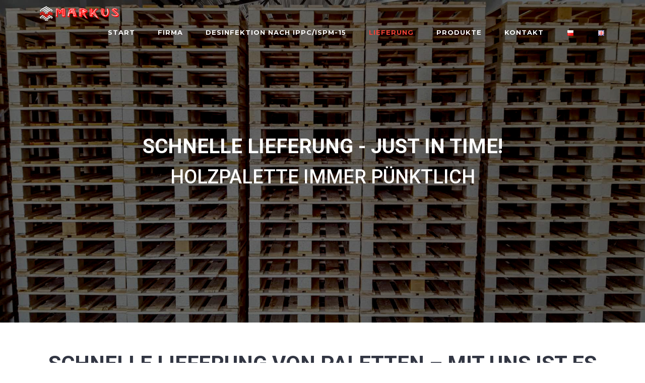

--- FILE ---
content_type: text/html; charset=UTF-8
request_url: https://www.sajewicz.pl/de/lieferung/
body_size: 18414
content:
<!DOCTYPE html>
<html class="avada-html-layout-wide avada-html-header-position-top avada-is-100-percent-template avada-header-color-not-opaque" lang="de-DE" prefix="og: http://ogp.me/ns# fb: http://ogp.me/ns/fb#">
<head>
	<meta http-equiv="X-UA-Compatible" content="IE=edge" />
	<meta http-equiv="Content-Type" content="text/html; charset=utf-8"/>
	<meta name="viewport" content="width=device-width, initial-scale=1" />
	<meta name='robots' content='index, follow, max-image-preview:large, max-snippet:-1, max-video-preview:-1' />
<link rel="alternate" href="https://www.sajewicz.pl/dostawa-just-in-time-z-nami-zawsze-na-czas/" hreflang="pl" />
<link rel="alternate" href="https://www.sajewicz.pl/en/delivery-of-pallets/" hreflang="en" />
<link rel="alternate" href="https://www.sajewicz.pl/de/lieferung/" hreflang="de" />

	<!-- This site is optimized with the Yoast SEO plugin v16.1.1 - https://yoast.com/wordpress/plugins/seo/ -->
	<title>Markus Sajewicz Sp. z o.o. - Hersteller von Holzpaletten</title>
	<meta name="description" content="Ein Experte für die Herstellung von Holzpaletten. Wir produzieren Einweg-Holzpaletten, getrocknete Holzpaletten, IPPC / ISPM-15 desinfizierte Holzpaletten." />
	<link rel="canonical" href="https://www.sajewicz.pl/de/lieferung/" />
	<meta property="og:locale" content="de_DE" />
	<meta property="og:locale:alternate" content="pl_PL" />
	<meta property="og:locale:alternate" content="en_GB" />
	<meta property="og:type" content="article" />
	<meta property="og:title" content="Markus Sajewicz Sp. z o.o. - Hersteller von Holzpaletten" />
	<meta property="og:description" content="Ein Experte für die Herstellung von Holzpaletten. Wir produzieren Einweg-Holzpaletten, getrocknete Holzpaletten, IPPC / ISPM-15 desinfizierte Holzpaletten." />
	<meta property="og:url" content="https://www.sajewicz.pl/de/lieferung/" />
	<meta property="og:site_name" content="Markus Sajewicz Sp. z o.o. - Producent palet drewnianych" />
	<meta property="article:publisher" content="https://m.facebook.com/paletymarkus" />
	<meta property="article:modified_time" content="2022-05-05T12:41:35+00:00" />
	<meta property="og:image" content="https://www.sajewicz.pl/wp-content/uploads/2016/07/bg_2.jpg" />
	<meta property="og:image:width" content="1980" />
	<meta property="og:image:height" content="980" />
	<meta name="twitter:card" content="summary_large_image" />
	<meta name="twitter:label1" content="Geschätzte Lesezeit">
	<meta name="twitter:data1" content="13 Minuten">
	<script type="application/ld+json" class="yoast-schema-graph">{"@context":"https://schema.org","@graph":[{"@type":"Organization","@id":"https://www.sajewicz.pl/#organization","name":"Markus Sajewicz Sp. z o.o.","url":"https://www.sajewicz.pl/","sameAs":["https://m.facebook.com/paletymarkus"],"logo":{"@type":"ImageObject","@id":"https://www.sajewicz.pl/#logo","inLanguage":"de","url":"https://www.sajewicz.pl/wp-content/uploads/2018/09/Logo-Markus-B.png","contentUrl":"https://www.sajewicz.pl/wp-content/uploads/2018/09/Logo-Markus-B.png","width":315,"height":60,"caption":"Markus Sajewicz Sp. z o.o."},"image":{"@id":"https://www.sajewicz.pl/#logo"}},{"@type":"WebSite","@id":"https://www.sajewicz.pl/#website","url":"https://www.sajewicz.pl/","name":"Markus Sajewicz Sp. z o.o. - producent palet drewnianych","description":"Palety drewniane jednorazowe dezynfekowane","publisher":{"@id":"https://www.sajewicz.pl/#organization"},"potentialAction":[{"@type":"SearchAction","target":"https://www.sajewicz.pl/?s={search_term_string}","query-input":"required name=search_term_string"}],"inLanguage":"de"},{"@type":"WebPage","@id":"https://www.sajewicz.pl/de/lieferung/#webpage","url":"https://www.sajewicz.pl/de/lieferung/","name":"Markus Sajewicz Sp. z o.o. - Hersteller von Holzpaletten","isPartOf":{"@id":"https://www.sajewicz.pl/#website"},"datePublished":"2018-12-12T20:38:52+00:00","dateModified":"2022-05-05T12:41:35+00:00","description":"Ein Experte f\u00fcr die Herstellung von Holzpaletten. Wir produzieren Einweg-Holzpaletten, getrocknete Holzpaletten, IPPC / ISPM-15 desinfizierte Holzpaletten.","breadcrumb":{"@id":"https://www.sajewicz.pl/de/lieferung/#breadcrumb"},"inLanguage":"de","potentialAction":[{"@type":"ReadAction","target":["https://www.sajewicz.pl/de/lieferung/"]}]},{"@type":"BreadcrumbList","@id":"https://www.sajewicz.pl/de/lieferung/#breadcrumb","itemListElement":[{"@type":"ListItem","position":1,"item":{"@type":"WebPage","@id":"https://www.sajewicz.pl/de/start/","url":"https://www.sajewicz.pl/de/start/","name":"Strona g\u0142\u00f3wna"}},{"@type":"ListItem","position":2,"item":{"@type":"WebPage","@id":"https://www.sajewicz.pl/de/lieferung/","url":"https://www.sajewicz.pl/de/lieferung/","name":"LIEFERUNG"}}]}]}</script>
	<!-- / Yoast SEO plugin. -->


<link rel='dns-prefetch' href='//s.w.org' />
<link rel="alternate" type="application/rss+xml" title="Markus Sajewicz Sp. z o.o. - Producent palet drewnianych &raquo; Feed" href="https://www.sajewicz.pl/de/feed/" />
<link rel="alternate" type="application/rss+xml" title="Markus Sajewicz Sp. z o.o. - Producent palet drewnianych &raquo; Kommentar-Feed" href="https://www.sajewicz.pl/de/comments/feed/" />
					<link rel="shortcut icon" href="https://www.sajewicz.pl/wp-content/uploads/2018/09/favicon.ico" type="image/x-icon" />
		
					<!-- For iPhone -->
			<link rel="apple-touch-icon" href="https://www.sajewicz.pl/wp-content/uploads/2018/09/favicon.ico">
		
					<!-- For iPhone Retina display -->
			<link rel="apple-touch-icon" sizes="180x180" href="https://www.sajewicz.pl/wp-content/uploads/2018/09/favicon.ico">
		
					<!-- For iPad -->
			<link rel="apple-touch-icon" sizes="152x152" href="https://www.sajewicz.pl/wp-content/uploads/2018/09/favicon.ico">
		
		
		
		<meta property="og:title" content="LIEFERUNG"/>
		<meta property="og:type" content="article"/>
		<meta property="og:url" content="https://www.sajewicz.pl/de/lieferung/"/>
		<meta property="og:site_name" content="Markus Sajewicz Sp. z o.o. - Producent palet drewnianych"/>
		<meta property="og:description" content="SCHNELLE LIEFERUNG VON PALETTEN - MIT UNS IST ES MÖGLICH     


Die Grundlage für die Zusammenarbeit mit unserem Unternehmen ist das Just-in-time-Liefersystem. Es besteht darin, einen sicheren Bestand an Holzpaletten in unserem Lager zu führen, so dass wir bei unseren Kunden aktiv am Produktionsprozess teilnehmen.

  Wir passen uns den Anforderungen"/>

									<meta property="og:image" content="https://www.sajewicz.pl/wp-content/uploads/2018/09/Logo-Markus-B.png"/>
									<script type="text/javascript">
			window._wpemojiSettings = {"baseUrl":"https:\/\/s.w.org\/images\/core\/emoji\/13.0.1\/72x72\/","ext":".png","svgUrl":"https:\/\/s.w.org\/images\/core\/emoji\/13.0.1\/svg\/","svgExt":".svg","source":{"concatemoji":"https:\/\/www.sajewicz.pl\/wp-includes\/js\/wp-emoji-release.min.js?ver=5.7.14"}};
			!function(e,a,t){var n,r,o,i=a.createElement("canvas"),p=i.getContext&&i.getContext("2d");function s(e,t){var a=String.fromCharCode;p.clearRect(0,0,i.width,i.height),p.fillText(a.apply(this,e),0,0);e=i.toDataURL();return p.clearRect(0,0,i.width,i.height),p.fillText(a.apply(this,t),0,0),e===i.toDataURL()}function c(e){var t=a.createElement("script");t.src=e,t.defer=t.type="text/javascript",a.getElementsByTagName("head")[0].appendChild(t)}for(o=Array("flag","emoji"),t.supports={everything:!0,everythingExceptFlag:!0},r=0;r<o.length;r++)t.supports[o[r]]=function(e){if(!p||!p.fillText)return!1;switch(p.textBaseline="top",p.font="600 32px Arial",e){case"flag":return s([127987,65039,8205,9895,65039],[127987,65039,8203,9895,65039])?!1:!s([55356,56826,55356,56819],[55356,56826,8203,55356,56819])&&!s([55356,57332,56128,56423,56128,56418,56128,56421,56128,56430,56128,56423,56128,56447],[55356,57332,8203,56128,56423,8203,56128,56418,8203,56128,56421,8203,56128,56430,8203,56128,56423,8203,56128,56447]);case"emoji":return!s([55357,56424,8205,55356,57212],[55357,56424,8203,55356,57212])}return!1}(o[r]),t.supports.everything=t.supports.everything&&t.supports[o[r]],"flag"!==o[r]&&(t.supports.everythingExceptFlag=t.supports.everythingExceptFlag&&t.supports[o[r]]);t.supports.everythingExceptFlag=t.supports.everythingExceptFlag&&!t.supports.flag,t.DOMReady=!1,t.readyCallback=function(){t.DOMReady=!0},t.supports.everything||(n=function(){t.readyCallback()},a.addEventListener?(a.addEventListener("DOMContentLoaded",n,!1),e.addEventListener("load",n,!1)):(e.attachEvent("onload",n),a.attachEvent("onreadystatechange",function(){"complete"===a.readyState&&t.readyCallback()})),(n=t.source||{}).concatemoji?c(n.concatemoji):n.wpemoji&&n.twemoji&&(c(n.twemoji),c(n.wpemoji)))}(window,document,window._wpemojiSettings);
		</script>
		<style type="text/css">
img.wp-smiley,
img.emoji {
	display: inline !important;
	border: none !important;
	box-shadow: none !important;
	height: 1em !important;
	width: 1em !important;
	margin: 0 .07em !important;
	vertical-align: -0.1em !important;
	background: none !important;
	padding: 0 !important;
}
</style>
	<link rel='stylesheet' id='layerslider-css'  href='https://www.sajewicz.pl/wp-content/plugins/LayerSlider/assets/static/layerslider/css/layerslider.css?ver=6.11.2' type='text/css' media='all' />
<!--[if IE]>
<link rel='stylesheet' id='avada-IE-css'  href='https://www.sajewicz.pl/wp-content/themes/Avada/assets/css/dynamic/ie.min.css?ver=7.2.1' type='text/css' media='all' />
<style id='avada-IE-inline-css' type='text/css'>
.avada-select-parent .select-arrow{background-color:#f8f8f8}
.select-arrow{background-color:#f8f8f8}
</style>
<![endif]-->
<link rel='stylesheet' id='fusion-dynamic-css-css'  href='https://www.sajewicz.pl/wp-content/uploads/fusion-styles/eb8f794f2b964bfb333e81445fd6d010.min.css?ver=3.2.1' type='text/css' media='all' />
<link rel='stylesheet' id='avada-max-1c-css'  href='https://www.sajewicz.pl/wp-content/themes/Avada/assets/css/media/max-1c.min.css?ver=7.2.1' type='text/css' media='only screen and (max-width: 640px)' />
<link rel='stylesheet' id='avada-max-2c-css'  href='https://www.sajewicz.pl/wp-content/themes/Avada/assets/css/media/max-2c.min.css?ver=7.2.1' type='text/css' media='only screen and (max-width: 712px)' />
<link rel='stylesheet' id='avada-min-2c-max-3c-css'  href='https://www.sajewicz.pl/wp-content/themes/Avada/assets/css/media/min-2c-max-3c.min.css?ver=7.2.1' type='text/css' media='only screen and (min-width: 712px) and (max-width: 784px)' />
<link rel='stylesheet' id='avada-min-3c-max-4c-css'  href='https://www.sajewicz.pl/wp-content/themes/Avada/assets/css/media/min-3c-max-4c.min.css?ver=7.2.1' type='text/css' media='only screen and (min-width: 784px) and (max-width: 856px)' />
<link rel='stylesheet' id='avada-min-4c-max-5c-css'  href='https://www.sajewicz.pl/wp-content/themes/Avada/assets/css/media/min-4c-max-5c.min.css?ver=7.2.1' type='text/css' media='only screen and (min-width: 856px) and (max-width: 928px)' />
<link rel='stylesheet' id='avada-min-5c-max-6c-css'  href='https://www.sajewicz.pl/wp-content/themes/Avada/assets/css/media/min-5c-max-6c.min.css?ver=7.2.1' type='text/css' media='only screen and (min-width: 928px) and (max-width: 1000px)' />
<link rel='stylesheet' id='avada-min-shbp-css'  href='https://www.sajewicz.pl/wp-content/themes/Avada/assets/css/media/min-shbp.min.css?ver=7.2.1' type='text/css' media='only screen and (min-width: 901px)' />
<link rel='stylesheet' id='avada-min-shbp-header-legacy-css'  href='https://www.sajewicz.pl/wp-content/themes/Avada/assets/css/media/min-shbp-header-legacy.min.css?ver=7.2.1' type='text/css' media='only screen and (min-width: 901px)' />
<link rel='stylesheet' id='avada-max-shbp-css'  href='https://www.sajewicz.pl/wp-content/themes/Avada/assets/css/media/max-shbp.min.css?ver=7.2.1' type='text/css' media='only screen and (max-width: 900px)' />
<link rel='stylesheet' id='avada-max-shbp-header-legacy-css'  href='https://www.sajewicz.pl/wp-content/themes/Avada/assets/css/media/max-shbp-header-legacy.min.css?ver=7.2.1' type='text/css' media='only screen and (max-width: 900px)' />
<link rel='stylesheet' id='avada-max-sh-shbp-css'  href='https://www.sajewicz.pl/wp-content/themes/Avada/assets/css/media/max-sh-shbp.min.css?ver=7.2.1' type='text/css' media='only screen and (max-width: 900px)' />
<link rel='stylesheet' id='avada-max-sh-shbp-header-legacy-css'  href='https://www.sajewicz.pl/wp-content/themes/Avada/assets/css/media/max-sh-shbp-header-legacy.min.css?ver=7.2.1' type='text/css' media='only screen and (max-width: 900px)' />
<link rel='stylesheet' id='avada-min-768-max-1024-p-css'  href='https://www.sajewicz.pl/wp-content/themes/Avada/assets/css/media/min-768-max-1024-p.min.css?ver=7.2.1' type='text/css' media='only screen and (min-device-width: 768px) and (max-device-width: 1024px) and (orientation: portrait)' />
<link rel='stylesheet' id='avada-min-768-max-1024-p-header-legacy-css'  href='https://www.sajewicz.pl/wp-content/themes/Avada/assets/css/media/min-768-max-1024-p-header-legacy.min.css?ver=7.2.1' type='text/css' media='only screen and (min-device-width: 768px) and (max-device-width: 1024px) and (orientation: portrait)' />
<link rel='stylesheet' id='avada-min-768-max-1024-l-css'  href='https://www.sajewicz.pl/wp-content/themes/Avada/assets/css/media/min-768-max-1024-l.min.css?ver=7.2.1' type='text/css' media='only screen and (min-device-width: 768px) and (max-device-width: 1024px) and (orientation: landscape)' />
<link rel='stylesheet' id='avada-min-768-max-1024-l-header-legacy-css'  href='https://www.sajewicz.pl/wp-content/themes/Avada/assets/css/media/min-768-max-1024-l-header-legacy.min.css?ver=7.2.1' type='text/css' media='only screen and (min-device-width: 768px) and (max-device-width: 1024px) and (orientation: landscape)' />
<link rel='stylesheet' id='avada-max-sh-cbp-css'  href='https://www.sajewicz.pl/wp-content/themes/Avada/assets/css/media/max-sh-cbp.min.css?ver=7.2.1' type='text/css' media='only screen and (max-width: 800px)' />
<link rel='stylesheet' id='avada-max-sh-sbp-css'  href='https://www.sajewicz.pl/wp-content/themes/Avada/assets/css/media/max-sh-sbp.min.css?ver=7.2.1' type='text/css' media='only screen and (max-width: 800px)' />
<link rel='stylesheet' id='avada-max-sh-640-css'  href='https://www.sajewicz.pl/wp-content/themes/Avada/assets/css/media/max-sh-640.min.css?ver=7.2.1' type='text/css' media='only screen and (max-width: 640px)' />
<link rel='stylesheet' id='avada-max-shbp-18-css'  href='https://www.sajewicz.pl/wp-content/themes/Avada/assets/css/media/max-shbp-18.min.css?ver=7.2.1' type='text/css' media='only screen and (max-width: 882px)' />
<link rel='stylesheet' id='avada-max-shbp-32-css'  href='https://www.sajewicz.pl/wp-content/themes/Avada/assets/css/media/max-shbp-32.min.css?ver=7.2.1' type='text/css' media='only screen and (max-width: 868px)' />
<link rel='stylesheet' id='avada-min-sh-cbp-css'  href='https://www.sajewicz.pl/wp-content/themes/Avada/assets/css/media/min-sh-cbp.min.css?ver=7.2.1' type='text/css' media='only screen and (min-width: 800px)' />
<link rel='stylesheet' id='avada-max-640-css'  href='https://www.sajewicz.pl/wp-content/themes/Avada/assets/css/media/max-640.min.css?ver=7.2.1' type='text/css' media='only screen and (max-device-width: 640px)' />
<link rel='stylesheet' id='avada-max-main-css'  href='https://www.sajewicz.pl/wp-content/themes/Avada/assets/css/media/max-main.min.css?ver=7.2.1' type='text/css' media='only screen and (max-width: 1000px)' />
<link rel='stylesheet' id='avada-max-cbp-css'  href='https://www.sajewicz.pl/wp-content/themes/Avada/assets/css/media/max-cbp.min.css?ver=7.2.1' type='text/css' media='only screen and (max-width: 800px)' />
<link rel='stylesheet' id='avada-max-sh-cbp-cf7-css'  href='https://www.sajewicz.pl/wp-content/themes/Avada/assets/css/media/max-sh-cbp-cf7.min.css?ver=7.2.1' type='text/css' media='only screen and (max-width: 800px)' />
<link rel='stylesheet' id='avada-max-640-sliders-css'  href='https://www.sajewicz.pl/wp-content/themes/Avada/assets/css/media/max-640-sliders.min.css?ver=7.2.1' type='text/css' media='only screen and (max-device-width: 640px)' />
<link rel='stylesheet' id='avada-max-sh-cbp-sliders-css'  href='https://www.sajewicz.pl/wp-content/themes/Avada/assets/css/media/max-sh-cbp-sliders.min.css?ver=7.2.1' type='text/css' media='only screen and (max-width: 800px)' />
<link rel='stylesheet' id='avada-min-768-max-1024-p-social-sharing-css'  href='https://www.sajewicz.pl/wp-content/themes/Avada/assets/css/media/min-768-max-1024-p-social-sharing.min.css?ver=7.2.1' type='text/css' media='only screen and (min-device-width: 768px) and (max-device-width: 1024px) and (orientation: portrait)' />
<link rel='stylesheet' id='avada-max-sh-640-social-sharing-css'  href='https://www.sajewicz.pl/wp-content/themes/Avada/assets/css/media/max-sh-640-social-sharing.min.css?ver=7.2.1' type='text/css' media='only screen and (max-width: 640px)' />
<link rel='stylesheet' id='avada-max-640-social-sharing-css'  href='https://www.sajewicz.pl/wp-content/themes/Avada/assets/css/media/max-640-social-sharing.min.css?ver=7.2.1' type='text/css' media='only screen and (max-device-width: 640px)' />
<link rel='stylesheet' id='avada-max-sh-cbp-social-sharing-css'  href='https://www.sajewicz.pl/wp-content/themes/Avada/assets/css/media/max-sh-cbp-social-sharing.min.css?ver=7.2.1' type='text/css' media='only screen and (max-width: 800px)' />
<link rel='stylesheet' id='fb-max-sh-cbp-css'  href='https://www.sajewicz.pl/wp-content/plugins/fusion-builder/assets/css/media/max-sh-cbp.min.css?ver=3.2.1' type='text/css' media='only screen and (max-width: 800px)' />
<link rel='stylesheet' id='fb-min-768-max-1024-p-css'  href='https://www.sajewicz.pl/wp-content/plugins/fusion-builder/assets/css/media/min-768-max-1024-p.min.css?ver=3.2.1' type='text/css' media='only screen and (min-device-width: 768px) and (max-device-width: 1024px) and (orientation: portrait)' />
<link rel='stylesheet' id='fb-max-640-css'  href='https://www.sajewicz.pl/wp-content/plugins/fusion-builder/assets/css/media/max-640.min.css?ver=3.2.1' type='text/css' media='only screen and (max-device-width: 640px)' />
<link rel='stylesheet' id='fb-max-1c-css'  href='https://www.sajewicz.pl/wp-content/plugins/fusion-builder/assets/css/media/max-1c.css?ver=3.2.1' type='text/css' media='only screen and (max-width: 640px)' />
<link rel='stylesheet' id='fb-max-2c-css'  href='https://www.sajewicz.pl/wp-content/plugins/fusion-builder/assets/css/media/max-2c.css?ver=3.2.1' type='text/css' media='only screen and (max-width: 712px)' />
<link rel='stylesheet' id='fb-min-2c-max-3c-css'  href='https://www.sajewicz.pl/wp-content/plugins/fusion-builder/assets/css/media/min-2c-max-3c.css?ver=3.2.1' type='text/css' media='only screen and (min-width: 712px) and (max-width: 784px)' />
<link rel='stylesheet' id='fb-min-3c-max-4c-css'  href='https://www.sajewicz.pl/wp-content/plugins/fusion-builder/assets/css/media/min-3c-max-4c.css?ver=3.2.1' type='text/css' media='only screen and (min-width: 784px) and (max-width: 856px)' />
<link rel='stylesheet' id='fb-min-4c-max-5c-css'  href='https://www.sajewicz.pl/wp-content/plugins/fusion-builder/assets/css/media/min-4c-max-5c.css?ver=3.2.1' type='text/css' media='only screen and (min-width: 856px) and (max-width: 928px)' />
<link rel='stylesheet' id='fb-min-5c-max-6c-css'  href='https://www.sajewicz.pl/wp-content/plugins/fusion-builder/assets/css/media/min-5c-max-6c.css?ver=3.2.1' type='text/css' media='only screen and (min-width: 928px) and (max-width: 1000px)' />
<script type='text/javascript' src='https://www.sajewicz.pl/wp-includes/js/jquery/jquery.min.js?ver=3.5.1' id='jquery-core-js'></script>
<script type='text/javascript' src='https://www.sajewicz.pl/wp-includes/js/jquery/jquery-migrate.min.js?ver=3.3.2' id='jquery-migrate-js'></script>
<script type='text/javascript' id='layerslider-utils-js-extra'>
/* <![CDATA[ */
var LS_Meta = {"v":"6.11.2","fixGSAP":"1"};
/* ]]> */
</script>
<script type='text/javascript' src='https://www.sajewicz.pl/wp-content/plugins/LayerSlider/assets/static/layerslider/js/layerslider.utils.js?ver=6.11.2' id='layerslider-utils-js'></script>
<script type='text/javascript' src='https://www.sajewicz.pl/wp-content/plugins/LayerSlider/assets/static/layerslider/js/layerslider.kreaturamedia.jquery.js?ver=6.11.2' id='layerslider-js'></script>
<script type='text/javascript' src='https://www.sajewicz.pl/wp-content/plugins/LayerSlider/assets/static/layerslider/js/layerslider.transitions.js?ver=6.11.2' id='layerslider-transitions-js'></script>
<meta name="generator" content="Powered by LayerSlider 6.11.2 - Multi-Purpose, Responsive, Parallax, Mobile-Friendly Slider Plugin for WordPress." />
<!-- LayerSlider updates and docs at: https://layerslider.kreaturamedia.com -->
<link rel="https://api.w.org/" href="https://www.sajewicz.pl/wp-json/" /><link rel="alternate" type="application/json" href="https://www.sajewicz.pl/wp-json/wp/v2/pages/1441" /><link rel="EditURI" type="application/rsd+xml" title="RSD" href="https://www.sajewicz.pl/xmlrpc.php?rsd" />
<link rel="wlwmanifest" type="application/wlwmanifest+xml" href="https://www.sajewicz.pl/wp-includes/wlwmanifest.xml" /> 
<meta name="generator" content="WordPress 5.7.14" />
<link rel='shortlink' href='https://www.sajewicz.pl/?p=1441' />
<link rel="alternate" type="application/json+oembed" href="https://www.sajewicz.pl/wp-json/oembed/1.0/embed?url=https%3A%2F%2Fwww.sajewicz.pl%2Fde%2Flieferung%2F" />
<link rel="alternate" type="text/xml+oembed" href="https://www.sajewicz.pl/wp-json/oembed/1.0/embed?url=https%3A%2F%2Fwww.sajewicz.pl%2Fde%2Flieferung%2F&#038;format=xml" />
<style type="text/css" id="css-fb-visibility">@media screen and (max-width: 640px){body:not(.fusion-builder-ui-wireframe) .fusion-no-small-visibility{display:none !important;}body:not(.fusion-builder-ui-wireframe) .sm-text-align-center{text-align:center !important;}body:not(.fusion-builder-ui-wireframe) .sm-text-align-left{text-align:left !important;}body:not(.fusion-builder-ui-wireframe) .sm-text-align-right{text-align:right !important;}body:not(.fusion-builder-ui-wireframe) .sm-mx-auto{margin-left:auto !important;margin-right:auto !important;}body:not(.fusion-builder-ui-wireframe) .sm-ml-auto{margin-left:auto !important;}body:not(.fusion-builder-ui-wireframe) .sm-mr-auto{margin-right:auto !important;}body:not(.fusion-builder-ui-wireframe) .fusion-absolute-position-small{position:absolute;top:auto;width:100%;}}@media screen and (min-width: 641px) and (max-width: 1024px){body:not(.fusion-builder-ui-wireframe) .fusion-no-medium-visibility{display:none !important;}body:not(.fusion-builder-ui-wireframe) .md-text-align-center{text-align:center !important;}body:not(.fusion-builder-ui-wireframe) .md-text-align-left{text-align:left !important;}body:not(.fusion-builder-ui-wireframe) .md-text-align-right{text-align:right !important;}body:not(.fusion-builder-ui-wireframe) .md-mx-auto{margin-left:auto !important;margin-right:auto !important;}body:not(.fusion-builder-ui-wireframe) .md-ml-auto{margin-left:auto !important;}body:not(.fusion-builder-ui-wireframe) .md-mr-auto{margin-right:auto !important;}body:not(.fusion-builder-ui-wireframe) .fusion-absolute-position-medium{position:absolute;top:auto;width:100%;}}@media screen and (min-width: 1025px){body:not(.fusion-builder-ui-wireframe) .fusion-no-large-visibility{display:none !important;}body:not(.fusion-builder-ui-wireframe) .lg-text-align-center{text-align:center !important;}body:not(.fusion-builder-ui-wireframe) .lg-text-align-left{text-align:left !important;}body:not(.fusion-builder-ui-wireframe) .lg-text-align-right{text-align:right !important;}body:not(.fusion-builder-ui-wireframe) .lg-mx-auto{margin-left:auto !important;margin-right:auto !important;}body:not(.fusion-builder-ui-wireframe) .lg-ml-auto{margin-left:auto !important;}body:not(.fusion-builder-ui-wireframe) .lg-mr-auto{margin-right:auto !important;}body:not(.fusion-builder-ui-wireframe) .fusion-absolute-position-large{position:absolute;top:auto;width:100%;}}</style><style type="text/css">.recentcomments a{display:inline !important;padding:0 !important;margin:0 !important;}</style>		<script type="text/javascript">
			var doc = document.documentElement;
			doc.setAttribute( 'data-useragent', navigator.userAgent );
		</script>
		<!-- Google Tag Manager -->
<script>(function(w,d,s,l,i){w[l]=w[l]||[];w[l].push({'gtm.start':
new Date().getTime(),event:'gtm.js'});var f=d.getElementsByTagName(s)[0],
j=d.createElement(s),dl=l!='dataLayer'?'&l='+l:'';j.async=true;j.src=
'https://www.googletagmanager.com/gtm.js?id='+i+dl;f.parentNode.insertBefore(j,f);
})(window,document,'script','dataLayer','GTM-MWSW8RK');</script>
<!-- End Google Tag Manager -->
	</head>

<body data-rsssl=1 class="page-template page-template-100-width page-template-100-width-php page page-id-1441 fusion-image-hovers fusion-pagination-sizing fusion-button_size-large fusion-button_type-flat fusion-button_span-no avada-image-rollover-circle-no avada-image-rollover-yes avada-image-rollover-direction-fade fusion-body ltr fusion-sticky-header no-tablet-sticky-header no-mobile-sticky-header no-mobile-slidingbar no-mobile-totop fusion-disable-outline fusion-sub-menu-fade mobile-logo-pos-left layout-wide-mode avada-has-boxed-modal-shadow-none layout-scroll-offset-full avada-has-zero-margin-offset-top fusion-top-header menu-text-align-center mobile-menu-design-modern fusion-show-pagination-text fusion-header-layout-v1 avada-responsive avada-footer-fx-none avada-menu-highlight-style-bar fusion-search-form-classic fusion-main-menu-search-overlay fusion-avatar-square avada-dropdown-styles avada-blog-layout-grid avada-blog-archive-layout-grid avada-header-shadow-no avada-menu-icon-position-left avada-has-megamenu-shadow avada-has-mainmenu-dropdown-divider avada-has-header-100-width avada-has-100-footer avada-has-breadcrumb-mobile-hidden avada-has-titlebar-hide avada-has-pagination-padding avada-flyout-menu-direction-fade avada-ec-views-v1" >
		<a class="skip-link screen-reader-text" href="#content">Skip to content</a>

	<div id="boxed-wrapper">
		<div class="fusion-sides-frame"></div>
		<div id="wrapper" class="fusion-wrapper">
			<div id="home" style="position:relative;top:-1px;"></div>
			
				
			<header class="fusion-header-wrapper">
				<div class="fusion-header-v1 fusion-logo-alignment fusion-logo-left fusion-sticky-menu- fusion-sticky-logo-1 fusion-mobile-logo-1  fusion-mobile-menu-design-modern">
					<div class="fusion-header-sticky-height"></div>
<div class="fusion-header">
	<div class="fusion-row">
					<div class="fusion-logo" data-margin-top="0px" data-margin-bottom="0px" data-margin-left="0px" data-margin-right="0px">
			<a class="fusion-logo-link"  href="https://www.sajewicz.pl/de/start/" >

						<!-- standard logo -->
			<img src="https://www.sajewicz.pl/wp-content/uploads/2018/09/Logo-Markus-B.png" srcset="https://www.sajewicz.pl/wp-content/uploads/2018/09/Logo-Markus-B.png 1x, https://www.sajewicz.pl/wp-content/uploads/2018/09/Logo-Markus-B.png 2x" width="315" height="60" style="max-height:60px;height:auto;" alt="Markus Sajewicz Sp. z o.o. &#8211; Producent palet drewnianych Logo" data-retina_logo_url="https://www.sajewicz.pl/wp-content/uploads/2018/09/Logo-Markus-B.png" class="fusion-standard-logo" />

											<!-- mobile logo -->
				<img src="https://www.sajewicz.pl/wp-content/uploads/2018/09/Logo-Markus-B.png" srcset="https://www.sajewicz.pl/wp-content/uploads/2018/09/Logo-Markus-B.png 1x, https://www.sajewicz.pl/wp-content/uploads/2018/09/Logo-Markus-B.png 2x" width="315" height="60" style="max-height:60px;height:auto;" alt="Markus Sajewicz Sp. z o.o. &#8211; Producent palet drewnianych Logo" data-retina_logo_url="https://www.sajewicz.pl/wp-content/uploads/2018/09/Logo-Markus-B.png" class="fusion-mobile-logo" />
			
											<!-- sticky header logo -->
				<img src="https://www.sajewicz.pl/wp-content/uploads/2018/09/Logo-Markus-B.png" srcset="https://www.sajewicz.pl/wp-content/uploads/2018/09/Logo-Markus-B.png 1x, https://www.sajewicz.pl/wp-content/uploads/2018/09/Logo-Markus-B.png 2x" width="315" height="60" style="max-height:60px;height:auto;" alt="Markus Sajewicz Sp. z o.o. &#8211; Producent palet drewnianych Logo" data-retina_logo_url="https://www.sajewicz.pl/wp-content/uploads/2018/09/Logo-Markus-B.png" class="fusion-sticky-logo" />
					</a>
		</div>		<nav class="fusion-main-menu" aria-label="Main Menu"><div class="fusion-overlay-search">		<form role="search" class="searchform fusion-search-form  fusion-search-form-classic" method="get" action="https://www.sajewicz.pl/de/">
			<div class="fusion-search-form-content">

				
				<div class="fusion-search-field search-field">
					<label><span class="screen-reader-text">Search for:</span>
													<input type="search" value="" name="s" class="s" placeholder="Search..." required aria-required="true" aria-label="Search..."/>
											</label>
				</div>
				<div class="fusion-search-button search-button">
					<input type="submit" class="fusion-search-submit searchsubmit" aria-label="Search" value="&#xf002;" />
									</div>

				
			</div>


			
		</form>
		<div class="fusion-search-spacer"></div><a href="#" role="button" aria-label="Close Search" class="fusion-close-search"></a></div><ul id="menu-creative-main-menu-de" class="fusion-menu"><li  id="menu-item-1456"  class="menu-item menu-item-type-post_type menu-item-object-page menu-item-home menu-item-1456"  data-item-id="1456"><a  href="https://www.sajewicz.pl/de/start/" class="fusion-bar-highlight"><span class="menu-text">START</span></a></li><li  id="menu-item-1447"  class="menu-item menu-item-type-post_type menu-item-object-page menu-item-has-children menu-item-1447 fusion-dropdown-menu"  data-item-id="1447"><a  href="https://www.sajewicz.pl/de/firma/" class="fusion-bar-highlight"><span class="menu-text">FIRMA</span></a><ul class="sub-menu"><li  id="menu-item-1449"  class="menu-item menu-item-type-post_type menu-item-object-page menu-item-1449 fusion-dropdown-submenu" ><a  href="https://www.sajewicz.pl/de/firma/zertifizierung/" class="fusion-bar-highlight"><span>ZERTIFIZIERUNG</span></a></li></ul></li><li  id="menu-item-1448"  class="menu-item menu-item-type-post_type menu-item-object-page menu-item-1448"  data-item-id="1448"><a  href="https://www.sajewicz.pl/de/firma/desinfektion-nach-ippc-ispm-15/" class="fusion-bar-highlight"><span class="menu-text">DESINFEKTION NACH IPPC/ISPM-15</span></a></li><li  id="menu-item-1451"  class="menu-item menu-item-type-post_type menu-item-object-page current-menu-item page_item page-item-1441 current_page_item menu-item-1451"  data-item-id="1451"><a  href="https://www.sajewicz.pl/de/lieferung/" class="fusion-bar-highlight"><span class="menu-text">LIEFERUNG</span></a></li><li  id="menu-item-1498"  class="menu-item menu-item-type-post_type menu-item-object-page menu-item-1498"  data-item-id="1498"><a  href="https://www.sajewicz.pl/de/paletten/" class="fusion-bar-highlight"><span class="menu-text">PRODUKTE</span></a></li><li  id="menu-item-1450"  class="menu-item menu-item-type-post_type menu-item-object-page menu-item-1450"  data-item-id="1450"><a  href="https://www.sajewicz.pl/de/kontakt_de/" class="fusion-bar-highlight"><span class="menu-text">KONTAKT</span></a></li><li  id="menu-item-1476-pl"  class="lang-item lang-item-39 lang-item-pl lang-item-first menu-item menu-item-type-custom menu-item-object-custom menu-item-1476-pl"  data-classes="lang-item" data-item-id="1476-pl"><a  href="https://www.sajewicz.pl/dostawa-just-in-time-z-nami-zawsze-na-czas/" class="fusion-bar-highlight" hreflang="pl-PL" lang="pl-PL"><span class="menu-text"><img src="[data-uri]" alt="Polski" width="16" height="11" style="width: 16px; height: 11px;" /></span></a></li><li  id="menu-item-1476-en"  class="lang-item lang-item-67 lang-item-en menu-item menu-item-type-custom menu-item-object-custom menu-item-1476-en"  data-classes="lang-item" data-item-id="1476-en"><a  href="https://www.sajewicz.pl/en/delivery-of-pallets/" class="fusion-bar-highlight" hreflang="en-GB" lang="en-GB"><span class="menu-text"><img src="[data-uri]" alt="English" width="16" height="11" style="width: 16px; height: 11px;" /></span></a></li></ul></nav>	<div class="fusion-mobile-menu-icons">
							<a href="#" class="fusion-icon fusion-icon-bars" aria-label="Toggle mobile menu" aria-expanded="false"></a>
		
		
		
			</div>

<nav class="fusion-mobile-nav-holder fusion-mobile-menu-text-align-left" aria-label="Main Menu Mobile"></nav>

					</div>
</div>
				</div>
				<div class="fusion-clearfix"></div>
			</header>
							
				
		<div id="sliders-container">
			<div id="fusion-slider-89" data-id="89" class="fusion-slider-container fusion-slider-1441 full-width-slider-container" style="height:700px;max-width:100%;">
	<style type="text/css">
		#fusion-slider-89 .flex-direction-nav a {width:63px;height:63px;line-height:63px;font-size:25px;}	</style>
	<div class="fusion-slider-loading">Loading...</div>
		<div class="tfs-slider flexslider main-flex full-width-slider" style="max-width:100%;--typography_sensitivity:1;" data-slider_width="100%" data-slider_height="700px" data-slider_content_width="800px" data-full_screen="0" data-parallax="1" data-nav_arrows="1" data-nav_box_width="63px" data-nav_box_height="63px" data-nav_arrow_size="25px" data-autoplay="1" data-loop="0" data-orderby="date" data-order="DESC" data-animation="fade" data-slideshow_speed="7000" data-animation_speed="600" data-typo_sensitivity="1" data-typo_factor="1.5" data-slider_indicator="" data-slider_indicator_color="#ffffff" >
		<ul class="slides" style="max-width:100%;">
															<li class="slide-id-1444" data-mute="yes" data-loop="yes" data-autoplay="yes">
					<div class="slide-content-container slide-content-center" style="display: none;">
						<div class="slide-content" style="max-width:800px">
															<div class="heading ">
									<div class="fusion-title-sc-wrapper" style="">
										<style type="text/css"></style><div class="fusion-title title fusion-title-1 fusion-sep-none fusion-title-center fusion-title-text fusion-title-size-one" style="margin-top:0px;margin-bottom:0px;"><h1 class="title-heading-center" style="margin:0;color:#fff;font-size:40px;line-height:48px;">SCHNELLE LIEFERUNG - JUST IN TIME!</h1></div>									</div>
								</div>
																						<div class="caption ">
									<div class="fusion-title-sc-wrapper" style="">
										<style type="text/css"></style><div class="fusion-title title fusion-title-2 fusion-sep-none fusion-title-center fusion-title-text fusion-title-size-two" style="margin-top:0px;margin-bottom:0px;"><h2 class="title-heading-center" style="margin:0;color:#fff;font-size:38px;line-height:45.6px;">HOLZPALETTE IMMER PÜNKTLICH</h2></div>									</div>
								</div>
																						<div class="buttons" >
																										</div>
													</div>
					</div>
																									<div class="background background-image" style="background-image: url(https://www.sajewicz.pl/wp-content/uploads/2018/09/dostawa2.jpg);max-width:100%;height:700px;filter: progid:DXImageTransform.Microsoft.AlphaImageLoader(src='https://www.sajewicz.pl/wp-content/uploads/2018/09/dostawa2.jpg', sizingMethod='scale');" data-imgwidth="1980">
																							</div>
				</li>
					</ul>
	</div>
</div>
		</div>
				
				
			
			
						<main id="main" class="clearfix width-100">
				<div class="fusion-row" style="max-width:100%;">
<section id="content" class="full-width">
					<div id="post-1441" class="post-1441 page type-page status-publish hentry">
			<span class="entry-title rich-snippet-hidden">LIEFERUNG</span><span class="vcard rich-snippet-hidden"><span class="fn"><a href="https://www.sajewicz.pl/de/author/marcin/" title="Beiträge von Autor" rel="author">Autor</a></span></span><span class="updated rich-snippet-hidden">2022-05-05T14:41:35+02:00</span>						<div class="post-content">
				<div class="fusion-fullwidth fullwidth-box fusion-builder-row-1 nonhundred-percent-fullwidth non-hundred-percent-height-scrolling" style="background-color: rgba(255,255,255,0);background-position: center center;background-repeat: no-repeat;padding-top:50px;padding-right:50px;padding-bottom:0px;padding-left:50px;margin-bottom: 0px;margin-top: 0px;border-width: 0px 0px 0px 0px;border-color:#eae9e9;border-style:solid;" ><div class="fusion-builder-row fusion-row"><div class="fusion-layout-column fusion_builder_column fusion-builder-column-0 fusion_builder_column_1_1 1_1 fusion-one-full fusion-column-first fusion-column-last" style="margin-top:0px;margin-bottom:0px;"><div class="fusion-column-wrapper fusion-flex-column-wrapper-legacy" style="background-position:left top;background-repeat:no-repeat;-webkit-background-size:cover;-moz-background-size:cover;-o-background-size:cover;background-size:cover;padding: 0px 0px 0px 0px;"><style type="text/css"></style><div class="fusion-title title fusion-title-3 sep-underline sep-solid fusion-title-center fusion-title-text fusion-title-size-three" style="border-bottom-color:#e0dede;margin-top:0px;margin-bottom:31px;"><h3 class="title-heading-center" style="margin:0;">SCHNELLE LIEFERUNG VON PALETTEN &#8211; MIT UNS IST ES MÖGLICH</h3></div><div class="fusion-clearfix"></div></div></div></div></div><div class="fusion-fullwidth fullwidth-box fusion-builder-row-2 nonhundred-percent-fullwidth non-hundred-percent-height-scrolling" style="background-color: rgba(255,255,255,0);background-position: center center;background-repeat: no-repeat;padding-top:50px;padding-right:50px;padding-bottom:50px;padding-left:50px;margin-bottom: 0px;margin-top: 0px;border-width: 0px 0px 0px 0px;border-color:#eae9e9;border-style:solid;" ><div class="fusion-builder-row fusion-row"><div class="fusion-layout-column fusion_builder_column fusion-builder-column-1 fusion_builder_column_1_2 1_2 fusion-one-half fusion-column-first" style="width:50%;width:calc(50% - ( ( 4% ) * 0.5 ) );margin-right: 4%;margin-top:0px;margin-bottom:0px;"><div class="fusion-column-wrapper fusion-flex-column-wrapper-legacy" style="background-position:left top;background-repeat:no-repeat;-webkit-background-size:cover;-moz-background-size:cover;-o-background-size:cover;background-size:cover;padding: 0px 0px 0px 0px;"><div class="fusion-sep-clear"></div><div class="fusion-separator fusion-full-width-sep" style="margin-left: auto;margin-right: auto;margin-bottom:20px;width:100%;"></div><div class="fusion-sep-clear"></div><div class="fusion-text fusion-text-1" style="transform:translate3d(0,0,0);"><div class="fusion-text">
<span class="fusion-dropcap dropcap dropcap-boxed" style="border-radius:50%;background-color:red;color:#fff;">D</span>ie Grundlage für die Zusammenarbeit mit unserem Unternehmen ist das <strong>Just-in-time-Liefersystem</strong>. Es besteht darin, einen sicheren Bestand an Holzpaletten in unserem Lager zu führen, so dass wir bei unseren Kunden aktiv am Produktionsprozess teilnehmen.</p>
</div>
</div><div class="fusion-sep-clear"></div><div class="fusion-separator fusion-full-width-sep" style="margin-left: auto;margin-right: auto;margin-bottom:20px;width:100%;"></div><div class="fusion-sep-clear"></div><style type="text/css">.fusion-accordian  #accordion-1441-1 .panel-title a .fa-fusion-box{ color: #ffffff;}.fusion-accordian  #accordion-1441-1 .panel-title a .fa-fusion-box:before{ font-size: 12px; width: 12px;}.fusion-accordian  #accordion-1441-1 .panel-title a{font-size:20px;}.fusion-accordian  #accordion-1441-1 .fa-fusion-box { background-color: #333333;border-color: #333333;}.fusion-accordian  #accordion-1441-1 .panel-title a:hover, #accordion-1441-1 .fusion-toggle-boxed-mode:hover .panel-title a { color: #f44336;}.fusion-accordian  #accordion-1441-1 .panel-title .active .fa-fusion-box,.fusion-accordian  #accordion-1441-1 .panel-title a:hover .fa-fusion-box { background-color: #f44336!important;border-color: #f44336!important;}</style><div class="accordian fusion-accordian"><div class="panel-group" id="accordion-1441-1" role="tablist"><div class="fusion-panel panel-default" role="tabpanel"><div class="panel-heading"><h4 class="panel-title toggle"><a class="active" aria-expanded="true" aria-selected="true" aria-controls="6c23a9921d9dddf8c" role="tab" data-toggle="collapse" data-parent="#accordion-1441-1" data-target="#6c23a9921d9dddf8c" href="#6c23a9921d9dddf8c"><span class="fusion-toggle-icon-wrapper" aria-hidden="true"><i class="fa-fusion-box" aria-hidden="true"></i></span><span class="fusion-toggle-heading">Flexibilität</span></a></h4></div><div id="6c23a9921d9dddf8c" class="panel-collapse collapse in"><div class="panel-body toggle-content fusion-clearfix">Wir passen uns den Anforderungen unserer Kunden an. Basierend auf dem Verbrauchsplan der Holzpaletten halten wir deren sicheren Bestand aufrecht, wodurch unsere Kunden von der Notwendigkeit befreit werden, große Lagerbestände zu halten.</div></div></div><div class="fusion-panel panel-default" role="tabpanel"><div class="panel-heading"><h4 class="panel-title toggle"><a aria-expanded="false" aria-selected="false" aria-controls="6c0bfecb68b3deade" role="tab" data-toggle="collapse" data-parent="#accordion-1441-1" data-target="#6c0bfecb68b3deade" href="#6c0bfecb68b3deade"><span class="fusion-toggle-icon-wrapper" aria-hidden="true"><i class="fa-fusion-box" aria-hidden="true"></i></span><span class="fusion-toggle-heading">Lagerhallen</span></a></h4></div><div id="6c0bfecb68b3deade" class="panel-collapse collapse "><div class="panel-body toggle-content fusion-clearfix">
<p>Unsere Holzpaletten werden in speziell angepassten Lagerhallen gelagert, die mit einem Lüftungssystem ausgestattet sind, das die klimatischen Bedingungen für die Lagerung von getrocknetem Holz gewährleistet.</p>
</div></div></div></div></div><div class="fusion-clearfix"></div></div></div><div class="fusion-layout-column fusion_builder_column fusion-builder-column-2 fusion_builder_column_1_2 1_2 fusion-one-half fusion-column-last" style="width:50%;width:calc(50% - ( ( 4% ) * 0.5 ) );margin-top:0px;margin-bottom:0px;"><div class="fusion-column-wrapper fusion-flex-column-wrapper-legacy" style="background-position:left top;background-repeat:no-repeat;-webkit-background-size:cover;-moz-background-size:cover;-o-background-size:cover;background-size:cover;padding: 0px 0px 0px 0px;"><div class="fusion-content-boxes content-boxes columns row fusion-columns-1 fusion-columns-total-3 fusion-content-boxes-1 content-boxes-timeline-vertical content-left content-boxes-timeline-layout content-boxes-icon-with-title fusion-delayed-animation" data-animation-delay="350" data-animationOffset="100%" style="margin-top:0px;margin-bottom:0px;"><style type="text/css">.fusion-content-boxes-1 .heading .content-box-heading {color:#000000;}
					.fusion-content-boxes-1 .fusion-content-box-hover .link-area-link-icon-hover .heading .content-box-heading,
					.fusion-content-boxes-1 .fusion-content-box-hover .link-area-link-icon-hover .heading .heading-link .content-box-heading,
					.fusion-content-boxes-1 .fusion-content-box-hover .link-area-box-hover .heading .content-box-heading,
					.fusion-content-boxes-1 .fusion-content-box-hover .link-area-box-hover .heading .heading-link .content-box-heading,
					.fusion-content-boxes-1 .fusion-content-box-hover .link-area-link-icon-hover.link-area-box .fusion-read-more,
					.fusion-content-boxes-1 .fusion-content-box-hover .link-area-link-icon-hover.link-area-box .fusion-read-more::after,
					.fusion-content-boxes-1 .fusion-content-box-hover .link-area-link-icon-hover.link-area-box .fusion-read-more::before,
					.fusion-content-boxes-1 .fusion-content-box-hover .fusion-read-more:hover:after,
					.fusion-content-boxes-1 .fusion-content-box-hover .fusion-read-more:hover:before,
					.fusion-content-boxes-1 .fusion-content-box-hover .fusion-read-more:hover,
					.fusion-content-boxes-1 .fusion-content-box-hover .link-area-box-hover.link-area-box .fusion-read-more,
					.fusion-content-boxes-1 .fusion-content-box-hover .link-area-box-hover.link-area-box .fusion-read-more::after,
					.fusion-content-boxes-1 .fusion-content-box-hover .link-area-box-hover.link-area-box .fusion-read-more::before,
					.fusion-content-boxes-1 .fusion-content-box-hover .link-area-link-icon-hover .icon .circle-no,
					.fusion-content-boxes-1 .heading .heading-link:hover .content-box-heading {
						color: #f44336;
					}
					.fusion-content-boxes-1 .fusion-content-box-hover .link-area-box-hover .icon .circle-no {
						color: #f44336 !important;
					}.fusion-content-boxes-1 .fusion-content-box-hover .link-area-box.link-area-box-hover .fusion-content-box-button {background: #1d6ce2;color: #ffffff;}.fusion-content-boxes-1 .fusion-content-box-hover .link-area-box.link-area-box-hover .fusion-content-box-button .fusion-button-text {color: #ffffff;}
					.fusion-content-boxes-1 .fusion-content-box-hover .link-area-link-icon-hover .heading .icon > span {
						background-color: #f44336 !important;
					}
					.fusion-content-boxes-1 .fusion-content-box-hover .link-area-box-hover .heading .icon > span {
						border-color: #f44336 !important;
					}
						.fusion-content-boxes-1 .fusion-content-box-hover .link-area-link-icon-hover.icon-hover-animation-pulsate .fontawesome-icon:after,
						.fusion-content-boxes-1 .fusion-content-box-hover .link-area-box-hover.icon-hover-animation-pulsate .fontawesome-icon:after,
						.fusion-content-boxes-1 .fusion-content-box-hover .link-area-link-icon-hover.icon-wrapper-hover-animation-pulsate .icon span:after,
						.fusion-content-boxes-1 .fusion-content-box-hover .link-area-box-hover.icon-wrapper-hover-animation-pulsate .icon span:after {
							-webkit-box-shadow:0 0 0 2px rgba(255,255,255,0.1), 0 0 10px 10px #f44336, 0 0 0 10px rgba(255,255,255,0.5);
							-moz-box-shadow:0 0 0 2px rgba(255,255,255,0.1), 0 0 10px 10px #f44336, 0 0 0 10px rgba(255,255,255,0.5);
							box-shadow: 0 0 0 2px rgba(255,255,255,0.1), 0 0 10px 10px #f44336, 0 0 0 10px rgba(255,255,255,0.5);
						}
					</style><div class="fusion-column content-box-column content-box-column content-box-column-1 col-lg-12 col-md-12 col-sm-12 fusion-content-box-hover content-box-column-last-in-row"><div class="col content-box-wrapper content-wrapper link-area-box content-icon-wrapper-yes icon-wrapper-hover-animation-pulsate fusion-animated" style="background-color:rgba(255,255,255,0);" data-animationType="fadeIn" data-animationDuration="0.25" data-animationOffset="100%"><div class="heading heading-with-icon icon-left" style="margin-top:31px;"><div class="icon" style="margin-top:-31px;margin-bottom:-31px;-webkit-animation-duration: 350ms;animation-duration: 350ms;"><span style="height:78px;width:78px;line-height:43px;border-color:#ff0000;border-width:2px;border-style:solid;background-color:#f44336;margin-right:20px;box-sizing:content-box;border-radius:50%;"><i style="border-color:#f44336;border-width:4px;background-color:rgba(244,67,54,0);box-sizing:content-box;height:70px;width:70px;line-height:70px;border-radius:50%;position:relative;top:auto;left:auto;margin:0;border-radius:50%;color:#ffffff;font-size:35px;" aria-hidden="true" class="fontawesome-icon fa-phone fas circle-yes"></i></span></div><h2 class="content-box-heading" style="font-size:20px;line-height:25px;">Benötigen Sie Holzpaletten?</h2></div><div class="fusion-clearfix"></div><div class="content-container" style="padding-left:102px;color:#747a87;">Rufen Sie uns einfach an und unser Kundendienst wird sich um Ihre Anfrage kümmern.</div><div class="content-box-shortcode-timeline-vertical" style="border-color:#ff0000;left:56px;top:41px;-webkit-transition-duration: 350ms;animation-duration: 350ms;"></div></div></div><div class="fusion-column content-box-column content-box-column content-box-column-2 col-lg-12 col-md-12 col-sm-12 fusion-content-box-hover content-box-column-last-in-row"><div class="col content-box-wrapper content-wrapper link-area-box content-icon-wrapper-yes icon-wrapper-hover-animation-pulsate fusion-animated" style="background-color:rgba(255,255,255,0);" data-animationType="fadeIn" data-animationDuration="0.25" data-animationOffset="100%"><div class="heading heading-with-icon icon-left" style="margin-top:31px;"><div class="icon" style="margin-top:-31px;margin-bottom:-31px;-webkit-animation-duration: 350ms;animation-duration: 350ms;"><span style="height:78px;width:78px;line-height:43px;border-color:#ff0000;border-width:2px;border-style:solid;background-color:#f44336;margin-right:20px;box-sizing:content-box;border-radius:50%;"><i style="border-color:#f44336;border-width:4px;background-color:rgba(244,67,54,0);box-sizing:content-box;height:70px;width:70px;line-height:70px;border-radius:50%;position:relative;top:auto;left:auto;margin:0;border-radius:50%;color:#ffffff;font-size:35px;" aria-hidden="true" class="fontawesome-icon fa-warehouse fas circle-yes"></i></span></div><h2 class="content-box-heading" style="font-size:20px;line-height:25px;">Lagerbestände</h2></div><div class="fusion-clearfix"></div><div class="content-container" style="padding-left:102px;color:#747a87;">
<p>Unser Bestandmanagement sichert Ihre Produktion. Sie müssen sich nicht mehr um den Bestand der für Ihre Produktion notwendigen Paletten kümmern.</p>
</div><div class="content-box-shortcode-timeline-vertical" style="border-color:#ff0000;left:56px;top:41px;-webkit-transition-duration: 350ms;animation-duration: 350ms;"></div></div></div><div class="fusion-column content-box-column content-box-column content-box-column-3 col-lg-12 col-md-12 col-sm-12 fusion-content-box-hover content-box-column-last content-box-column-last-in-row"><div class="col content-box-wrapper content-wrapper link-area-box content-icon-wrapper-yes icon-wrapper-hover-animation-pulsate fusion-animated" style="background-color:rgba(255,255,255,0);" data-animationType="fadeIn" data-animationDuration="0.25" data-animationOffset="100%"><div class="heading heading-with-icon icon-left" style="margin-top:31px;"><div class="icon" style="margin-top:-31px;margin-bottom:-31px;-webkit-animation-duration: 350ms;animation-duration: 350ms;"><span style="height:78px;width:78px;line-height:43px;border-color:#ff0000;border-width:2px;border-style:solid;background-color:#f44336;margin-right:20px;box-sizing:content-box;border-radius:50%;"><i style="border-color:#f44336;border-width:4px;background-color:rgba(244,67,54,0);box-sizing:content-box;height:70px;width:70px;line-height:70px;border-radius:50%;position:relative;top:auto;left:auto;margin:0;border-radius:50%;color:#ffffff;font-size:35px;" aria-hidden="true" class="fontawesome-icon fa-shipping-fast fas circle-yes"></i></span></div><h2 class="content-box-heading" style="font-size:20px;line-height:25px;">Schnelle Lieferung</h2></div><div class="fusion-clearfix"></div><div class="content-container" style="padding-left:102px;color:#747a87;">
<p>JUST-IN-TIME – &#8211; wir sind immer pünktlich!</p>
</div><div class="content-box-shortcode-timeline-vertical" style="border-color:#ff0000;left:56px;top:41px;-webkit-transition-duration: 350ms;animation-duration: 350ms;"></div></div></div><style type="text/css">
						.fusion-content-boxes-1 .fusion-content-box-hover .heading-link:hover .icon i.circle-yes,
						.fusion-content-boxes-1 .fusion-content-box-hover .link-area-box:hover .heading-link .icon i.circle-yes,
						.fusion-content-boxes-1 .fusion-content-box-hover .link-area-link-icon-hover .heading .icon i.circle-yes,
						.fusion-content-boxes-1 .fusion-content-box-hover .link-area-box-hover .heading .icon i.circle-yes {
							background-color: transparent !important;
							border-color: #f44336 !important;
						}</style><div class="fusion-clearfix"></div></div><div class="fusion-sep-clear"></div><div class="fusion-separator fusion-full-width-sep" style="margin-left: auto;margin-right: auto;margin-bottom:10px;width:100%;"></div><div class="fusion-sep-clear"></div><div class="fusion-clearfix"></div></div></div></div></div><div class="fusion-fullwidth fullwidth-box fusion-builder-row-3 nonhundred-percent-fullwidth non-hundred-percent-height-scrolling" style="background-color: rgba(255,255,255,0);background-position: center center;background-repeat: no-repeat;padding-top:0px;padding-right:50px;padding-bottom:0px;padding-left:50px;margin-bottom: 0px;margin-top: 0px;border-width: 0px 0px 0px 0px;border-color:#eae9e9;border-style:solid;" ><div class="fusion-builder-row fusion-row"><div class="fusion-layout-column fusion_builder_column fusion-builder-column-3 fusion_builder_column_1_1 1_1 fusion-one-full fusion-column-first fusion-column-last" style="margin-top:0px;margin-bottom:0px;"><div class="fusion-column-wrapper fusion-flex-column-wrapper-legacy" style="background-position:left top;background-repeat:no-repeat;-webkit-background-size:cover;-moz-background-size:cover;-o-background-size:cover;background-size:cover;padding: 0px 0px 0px 0px;"><style type="text/css"></style><div class="fusion-title title fusion-title-4 sep-underline sep-solid fusion-title-center fusion-title-text fusion-title-size-four" style="border-bottom-color:#e0dede;margin-top:0px;margin-bottom:31px;"><h4 class="title-heading-center" style="margin:0;"><strong>JUST-IN-TIME-Lieferungen im Bereich von 20 bis 100 km von unserem Hauptsitz entfernt erfolgen innerhalb von 2 bis 6 Stunden ab dem Zeitpunkt der Auftragserteilung und -bestätigung.</strong></h4></div><div class="fusion-clearfix"></div></div></div></div></div><div class="fusion-fullwidth fullwidth-box fusion-builder-row-4 nonhundred-percent-fullwidth non-hundred-percent-height-scrolling" style="background-color: rgba(255,255,255,0);background-position: center center;background-repeat: no-repeat;padding-top:50px;padding-right:50px;padding-bottom:50px;padding-left:50px;margin-bottom: 0px;margin-top: 0px;border-width: 0px 0px 0px 0px;border-color:#eae9e9;border-style:solid;" ><div class="fusion-builder-row fusion-row"><div class="fusion-layout-column fusion_builder_column fusion-builder-column-4 fusion_builder_column_1_1 1_1 fusion-one-full fusion-column-first fusion-column-last" style="margin-top:0px;margin-bottom:0px;"><div class="fusion-column-wrapper fusion-flex-column-wrapper-legacy" style="background-position:left top;background-repeat:no-repeat;-webkit-background-size:cover;-moz-background-size:cover;-o-background-size:cover;background-size:cover;padding: 0px 0px 0px 0px;"><div class="fusion-sep-clear"></div><div class="fusion-separator fusion-full-width-sep" style="margin-left: auto;margin-right: auto;width:100%;"></div><div class="fusion-sep-clear"></div><div class="fusion-content-boxes content-boxes columns row fusion-columns-3 fusion-columns-total-3 fusion-content-boxes-2 content-boxes-icon-on-top content-left" data-animationOffset="100%" style="margin-top:0px;margin-bottom:0px;"><style type="text/css">.fusion-content-boxes-2 .heading .content-box-heading {color:#323643;}
					.fusion-content-boxes-2 .fusion-content-box-hover .link-area-link-icon-hover .heading .content-box-heading,
					.fusion-content-boxes-2 .fusion-content-box-hover .link-area-link-icon-hover .heading .heading-link .content-box-heading,
					.fusion-content-boxes-2 .fusion-content-box-hover .link-area-box-hover .heading .content-box-heading,
					.fusion-content-boxes-2 .fusion-content-box-hover .link-area-box-hover .heading .heading-link .content-box-heading,
					.fusion-content-boxes-2 .fusion-content-box-hover .link-area-link-icon-hover.link-area-box .fusion-read-more,
					.fusion-content-boxes-2 .fusion-content-box-hover .link-area-link-icon-hover.link-area-box .fusion-read-more::after,
					.fusion-content-boxes-2 .fusion-content-box-hover .link-area-link-icon-hover.link-area-box .fusion-read-more::before,
					.fusion-content-boxes-2 .fusion-content-box-hover .fusion-read-more:hover:after,
					.fusion-content-boxes-2 .fusion-content-box-hover .fusion-read-more:hover:before,
					.fusion-content-boxes-2 .fusion-content-box-hover .fusion-read-more:hover,
					.fusion-content-boxes-2 .fusion-content-box-hover .link-area-box-hover.link-area-box .fusion-read-more,
					.fusion-content-boxes-2 .fusion-content-box-hover .link-area-box-hover.link-area-box .fusion-read-more::after,
					.fusion-content-boxes-2 .fusion-content-box-hover .link-area-box-hover.link-area-box .fusion-read-more::before,
					.fusion-content-boxes-2 .fusion-content-box-hover .link-area-link-icon-hover .icon .circle-no,
					.fusion-content-boxes-2 .heading .heading-link:hover .content-box-heading {
						color: #000000;
					}
					.fusion-content-boxes-2 .fusion-content-box-hover .link-area-box-hover .icon .circle-no {
						color: #000000 !important;
					}.fusion-content-boxes-2 .fusion-content-box-hover .link-area-box.link-area-box-hover .fusion-content-box-button {background: #1d6ce2;color: #ffffff;}.fusion-content-boxes-2 .fusion-content-box-hover .link-area-box.link-area-box-hover .fusion-content-box-button .fusion-button-text {color: #ffffff;}
					.fusion-content-boxes-2 .fusion-content-box-hover .link-area-link-icon-hover .heading .icon > span {
						background-color: transparent !important;
					}
					.fusion-content-boxes-2 .fusion-content-box-hover .link-area-box-hover .heading .icon > span {
						border-color: #000000 !important;
					}</style><div class="fusion-column content-box-column content-box-column content-box-column-1 col-lg-4 col-md-4 col-sm-4 fusion-content-box-hover content-box-column-first-in-row"><div class="col content-box-wrapper content-wrapper link-area-box link-type-text icon-hover-animation-slide fusion-animated" style="background-color:rgba(255,255,255,0);" data-link="tel:+48713854675" data-link-target="_self" data-animationType="fadeInLeft" data-animationDuration="0.3" data-animationOffset="100%"><div class="heading heading-with-icon icon-left"><a class="heading-link" href="tel:+48713854675" target="_self"><div class="icon"><i style="border-color:#0a0404;border-width:0px;background-color:#f44336;box-sizing:content-box;height:70px;width:70px;line-height:70px;border-radius:50%;color:#ffffff;font-size:35px;" aria-hidden="true" class="fontawesome-icon fa-phone fas circle-yes fa-flip-horizontal"></i></div><h2 class="content-box-heading" style="font-size:20px;line-height:25px;">Rufen Sie uns an</h2></a></div><div class="fusion-clearfix"></div><div class="content-container" style="color:#747a87;">
<p>+48713854675</p>
</div></div></div><div class="fusion-column content-box-column content-box-column content-box-column-2 col-lg-4 col-md-4 col-sm-4 fusion-content-box-hover "><div class="col content-box-wrapper content-wrapper link-area-box link-type-text icon-hover-animation-slide fusion-animated" style="background-color:rgba(255,255,255,0);" data-link="mailto:markus@sajewicz.pl" data-link-target="_self" data-animationType="fadeInLeft" data-animationDuration="0.3" data-animationOffset="100%"><div class="heading heading-with-icon icon-left"><a class="heading-link" href="mailto:markus@sajewicz.pl" target="_self"><div class="icon"><i style="border-color:#0a0404;border-width:0px;background-color:#f44336;box-sizing:content-box;height:70px;width:70px;line-height:70px;border-radius:50%;color:#ffffff;font-size:35px;" aria-hidden="true" class="fontawesome-icon fa-envelope far circle-yes fa-flip-horizontal"></i></div><h2 class="content-box-heading" style="font-size:20px;line-height:25px;">E-mail</h2></a></div><div class="fusion-clearfix"></div><div class="content-container" style="color:#747a87;">
<p>markus@sajewicz.pl</p>
</div></div></div><div class="fusion-column content-box-column content-box-column content-box-column-3 col-lg-4 col-md-4 col-sm-4 fusion-content-box-hover content-box-column-last content-box-column-last-in-row"><div class="col content-box-wrapper content-wrapper link-area-box link-type-text icon-hover-animation-slide fusion-animated" style="background-color:rgba(255,255,255,0);" data-link="https://www.google.com/maps/place/MARKUS+-+Producent+palet+drewnianych.+Palety+drewniane,+jednorazowe+suszone+i+dezynfekowane+IPPC./@51.465245,16.910403,17z/data=!4m5!3m4!1s0x0:0x52cc735ee59c0712!8m2!3d51.464395!4d16.9082159?hl=pl-PL" data-link-target="_blank" data-animationType="fadeInLeft" data-animationDuration="0.3" data-animationOffset="100%"><div class="heading heading-with-icon icon-left"><a class="heading-link" href="https://www.google.com/maps/place/MARKUS+-+Producent+palet+drewnianych.+Palety+drewniane,+jednorazowe+suszone+i+dezynfekowane+IPPC./@51.465245,16.910403,17z/data=!4m5!3m4!1s0x0:0x52cc735ee59c0712!8m2!3d51.464395!4d16.9082159?hl=pl-PL" target="_blank" rel="noopener noreferrer"><div class="icon"><i style="border-color:#0a0404;border-width:0px;background-color:#f44336;box-sizing:content-box;height:70px;width:70px;line-height:70px;border-radius:50%;color:#ffffff;font-size:35px;" aria-hidden="true" class="fontawesome-icon fa-map-marked-alt fas circle-yes fa-flip-horizontal"></i></div><h2 class="content-box-heading" style="font-size:20px;line-height:25px;">Google Maps</h2></a></div><div class="fusion-clearfix"></div><div class="content-container" style="color:#747a87;">
<p>GPS</p>
</div></div></div><style type="text/css">
						.fusion-content-boxes-2 .fusion-content-box-hover .heading-link:hover .icon i.circle-yes,
						.fusion-content-boxes-2 .fusion-content-box-hover .link-area-box:hover .heading-link .icon i.circle-yes,
						.fusion-content-boxes-2 .fusion-content-box-hover .link-area-link-icon-hover .heading .icon i.circle-yes,
						.fusion-content-boxes-2 .fusion-content-box-hover .link-area-box-hover .heading .icon i.circle-yes {
							background-color: #000000 !important;
							border-color: #000000 !important;
						}</style><div class="fusion-clearfix"></div></div><div class="fusion-clearfix"></div></div></div></div></div><div class="fusion-fullwidth fullwidth-box fusion-builder-row-5 nonhundred-percent-fullwidth non-hundred-percent-height-scrolling" style="background-color: #282a2b;background-position: center center;background-repeat: no-repeat;padding-top:50px;padding-right:50px;padding-bottom:0px;padding-left:50px;margin-bottom: 0px;margin-top: 0px;border-width: 0px 0px 0px 0px;border-color:#eae9e9;border-style:solid;" ><div class="fusion-builder-row fusion-row"><div class="fusion-layout-column fusion_builder_column fusion-builder-column-5 fusion_builder_column_1_3 1_3 fusion-one-third fusion-column-first" style="width:33.333333333333%;width:calc(33.333333333333% - ( ( 4% + 4% ) * 0.33333333333333 ) );margin-right: 4%;margin-top:0px;margin-bottom:0px;"><div class="fusion-column-wrapper fusion-flex-column-wrapper-legacy" style="background-position:left top;background-repeat:no-repeat;-webkit-background-size:cover;-moz-background-size:cover;-o-background-size:cover;background-size:cover;padding: 0px 0px 0px 0px;"><ul class="fusion-checklist fusion-checklist-1" style="font-size:14px;line-height:23.8px;"><li class="fusion-li-item"><span style="height:23.8px;width:23.8px;margin-right:9.8px;" class="icon-wrapper circle-no"><i class="fusion-li-icon fa-industry fas" style="color:#ffffff;" aria-hidden="true"></i></span><div class="fusion-li-item-content" style="margin-left:33.6px;">
<p><span style="color: #ffffff;">Markus Sajewicz Sp. z o.o. </span><br />
<span style="color: #ffffff;">Kościuszki Straße 8k</span><br />
<span style="color: #ffffff;">55-140 Żmigród, Polen</span></p>
</div></li><li class="fusion-li-item"><span style="height:23.8px;width:23.8px;margin-right:9.8px;" class="icon-wrapper circle-no"><i class="fusion-li-icon fa fa-check" style="color:#ffffff;" aria-hidden="true"></i></span><div class="fusion-li-item-content" style="margin-left:33.6px;"><span style="color: #ffffff;">NIP PL: 9151807627 </span><br />
<span style="color: #ffffff;">REGON: 369408614</span></div></li></ul><div class="fusion-clearfix"></div></div></div><div class="fusion-layout-column fusion_builder_column fusion-builder-column-6 fusion_builder_column_1_3 1_3 fusion-one-third" style="width:33.333333333333%;width:calc(33.333333333333% - ( ( 4% + 4% ) * 0.33333333333333 ) );margin-right: 4%;margin-top:0px;margin-bottom:0px;"><div class="fusion-column-wrapper fusion-flex-column-wrapper-legacy" style="background-position:left top;background-repeat:no-repeat;-webkit-background-size:cover;-moz-background-size:cover;-o-background-size:cover;background-size:cover;padding: 0px 0px 0px 0px;"><ul class="fusion-checklist fusion-checklist-2" style="font-size:14px;line-height:23.8px;"><li class="fusion-li-item"><span style="height:23.8px;width:23.8px;margin-right:9.8px;" class="icon-wrapper circle-no"><i class="fusion-li-icon fa-phone fas" style="color:#ffffff;" aria-hidden="true"></i></span><div class="fusion-li-item-content" style="margin-left:33.6px;">
<p><span style="color: #ffffff;">+48 71 385 46 75</span></p>
</div></li><li class="fusion-li-item"><span style="height:23.8px;width:23.8px;margin-right:9.8px;" class="icon-wrapper circle-no"><i class="fusion-li-icon fa-envelope far" style="color:#ffffff;" aria-hidden="true"></i></span><div class="fusion-li-item-content" style="margin-left:33.6px;">
<p><span style="color: #ffffff;"><a style="color: #ffffff;" href="mailto:markus@sajewicz.pl">markus@sajewicz.pl</a></span></p>
</div></li></ul><div class="fusion-clearfix"></div></div></div><div class="fusion-layout-column fusion_builder_column fusion-builder-column-7 fusion_builder_column_1_3 1_3 fusion-one-third fusion-column-last" style="width:33.333333333333%;width:calc(33.333333333333% - ( ( 4% + 4% ) * 0.33333333333333 ) );margin-top:0px;margin-bottom:0px;"><div class="fusion-column-wrapper fusion-flex-column-wrapper-legacy" style="background-position:left top;background-repeat:no-repeat;-webkit-background-size:cover;-moz-background-size:cover;-o-background-size:cover;background-size:cover;padding: 0px 0px 0px 0px;"><div class="imageframe-align-center"><span class=" fusion-imageframe imageframe-none imageframe-1 hover-type-none fusion-animated" data-animationType="fadeInLeft" data-animationDuration="0.3" data-animationOffset="100%"><img width="200" height="145" alt="ISO 9001" title="Quality_white1" src="https://www.sajewicz.pl/wp-content/uploads/2018/09/Quality_white1-200x145.png" class="img-responsive wp-image-1071" srcset="https://www.sajewicz.pl/wp-content/uploads/2018/09/Quality_white1-200x145.png 200w, https://www.sajewicz.pl/wp-content/uploads/2018/09/Quality_white1.png 201w" sizes="(max-width: 800px) 100vw, 200px" /></span></div><div class="fusion-clearfix"></div></div></div><div class="fusion-layout-column fusion_builder_column fusion-builder-column-8 fusion_builder_column_1_1 1_1 fusion-one-full fusion-column-first fusion-column-last" style="margin-top:0px;margin-bottom:0px;"><div class="fusion-column-wrapper fusion-flex-column-wrapper-legacy" style="background-position:left top;background-repeat:no-repeat;-webkit-background-size:cover;-moz-background-size:cover;-o-background-size:cover;background-size:cover;padding: 0px 0px 0px 0px;"><div class="fusion-sep-clear"></div><div class="fusion-separator fusion-full-width-sep" style="margin-left: auto;margin-right: auto;margin-bottom:50px;width:100%;"></div><div class="fusion-sep-clear"></div><ul class="fusion-checklist fusion-checklist-3" style="font-size:14px;line-height:23.8px;"><li class="fusion-li-item"><span style="height:23.8px;width:23.8px;margin-right:9.8px;" class="icon-wrapper circle-no"><i class="fusion-li-icon fa-angle-double-right fas" style="color:#ffffff;" aria-hidden="true"></i></span><div class="fusion-li-item-content" style="margin-left:33.6px;"><span style="color: #ffffff;">Markus Sajewicz Sp. z o.o., Stammkapital: 1.000.000 PLN; Amtsgericht Wrocław-Fabryczna in Wrocław, IX. Wirtschaftsabteilung des staatlichen Gerichtsregisters, KRS-Nummer: 0000714845</span></div></li></ul><div class="fusion-clearfix"></div></div></div></div></div>
							</div>
												</div>
	</section>
						
					</div>  <!-- fusion-row -->
				</main>  <!-- #main -->
				
				
								
					
		<div class="fusion-footer">
				
	
	<footer id="footer" class="fusion-footer-copyright-area">
		<div class="fusion-row">
			<div class="fusion-copyright-content">

				<div class="fusion-copyright-notice">
		<div>
		© Copyright 2017 - <script>document.write(new Date().getFullYear());</script>   |   <a href='/' target='_blank'>sajewicz.pl</a>   |   All Rights Reserved 	</div>
</div>
<div class="fusion-social-links-footer">
	<div class="fusion-social-networks boxed-icons"><div class="fusion-social-networks-wrapper"><a  class="fusion-social-network-icon fusion-tooltip fusion-facebook fusion-icon-facebook" style data-placement="top" data-title="Facebook" data-toggle="tooltip" title="Facebook" href="https://www.facebook.com/paletyMarkus/" target="_blank" rel="noopener noreferrer"><span class="screen-reader-text">Facebook</span></a><a  class="fusion-social-network-icon fusion-tooltip fusion-youtube fusion-icon-youtube" style data-placement="top" data-title="YouTube" data-toggle="tooltip" title="YouTube" href="https://www.youtube.com/watch?v=RwyHvrdzSbY&amp;t=4s" target="_blank" rel="noopener noreferrer"><span class="screen-reader-text">YouTube</span></a></div></div></div>

			</div> <!-- fusion-fusion-copyright-content -->
		</div> <!-- fusion-row -->
	</footer> <!-- #footer -->
		</div> <!-- fusion-footer -->

		
					<div class="fusion-sliding-bar-wrapper">
											</div>

												</div> <!-- wrapper -->
		</div> <!-- #boxed-wrapper -->
		<div class="fusion-top-frame"></div>
		<div class="fusion-bottom-frame"></div>
		<div class="fusion-boxed-shadow"></div>
		<a class="fusion-one-page-text-link fusion-page-load-link"></a>

		<div class="avada-footer-scripts">
			<script type="text/javascript">var fusionNavIsCollapsed=function(e){var t;window.innerWidth<=e.getAttribute("data-breakpoint")?(e.classList.add("collapse-enabled"),e.classList.contains("expanded")||(e.setAttribute("aria-expanded","false"),window.dispatchEvent(new Event("fusion-mobile-menu-collapsed",{bubbles:!0,cancelable:!0})))):(null!==e.querySelector(".menu-item-has-children.expanded .fusion-open-nav-submenu-on-click")&&e.querySelector(".menu-item-has-children.expanded .fusion-open-nav-submenu-on-click").click(),e.classList.remove("collapse-enabled"),e.setAttribute("aria-expanded","true"),null!==e.querySelector(".fusion-custom-menu")&&e.querySelector(".fusion-custom-menu").removeAttribute("style")),e.classList.add("no-wrapper-transition"),clearTimeout(t),t=setTimeout(function(){e.classList.remove("no-wrapper-transition")},400),e.classList.remove("loading")},fusionRunNavIsCollapsed=function(){var e,t=document.querySelectorAll(".fusion-menu-element-wrapper");for(e=0;e<t.length;e++)fusionNavIsCollapsed(t[e])};function avadaGetScrollBarWidth(){var e,t,n,s=document.createElement("p");return s.style.width="100%",s.style.height="200px",(e=document.createElement("div")).style.position="absolute",e.style.top="0px",e.style.left="0px",e.style.visibility="hidden",e.style.width="200px",e.style.height="150px",e.style.overflow="hidden",e.appendChild(s),document.body.appendChild(e),t=s.offsetWidth,e.style.overflow="scroll",t==(n=s.offsetWidth)&&(n=e.clientWidth),document.body.removeChild(e),t-n}fusionRunNavIsCollapsed(),window.addEventListener("fusion-resize-horizontal",fusionRunNavIsCollapsed);</script><link rel='stylesheet' id='wp-block-library-css'  href='https://www.sajewicz.pl/wp-includes/css/dist/block-library/style.min.css?ver=5.7.14' type='text/css' media='all' />
<link rel='stylesheet' id='wp-block-library-theme-css'  href='https://www.sajewicz.pl/wp-includes/css/dist/block-library/theme.min.css?ver=5.7.14' type='text/css' media='all' />
<script type='text/javascript' src='https://www.sajewicz.pl/wp-includes/js/dist/vendor/wp-polyfill.min.js?ver=7.4.4' id='wp-polyfill-js'></script>
<script type='text/javascript' id='wp-polyfill-js-after'>
( 'fetch' in window ) || document.write( '<script src="https://www.sajewicz.pl/wp-includes/js/dist/vendor/wp-polyfill-fetch.min.js?ver=3.0.0"></scr' + 'ipt>' );( document.contains ) || document.write( '<script src="https://www.sajewicz.pl/wp-includes/js/dist/vendor/wp-polyfill-node-contains.min.js?ver=3.42.0"></scr' + 'ipt>' );( window.DOMRect ) || document.write( '<script src="https://www.sajewicz.pl/wp-includes/js/dist/vendor/wp-polyfill-dom-rect.min.js?ver=3.42.0"></scr' + 'ipt>' );( window.URL && window.URL.prototype && window.URLSearchParams ) || document.write( '<script src="https://www.sajewicz.pl/wp-includes/js/dist/vendor/wp-polyfill-url.min.js?ver=3.6.4"></scr' + 'ipt>' );( window.FormData && window.FormData.prototype.keys ) || document.write( '<script src="https://www.sajewicz.pl/wp-includes/js/dist/vendor/wp-polyfill-formdata.min.js?ver=3.0.12"></scr' + 'ipt>' );( Element.prototype.matches && Element.prototype.closest ) || document.write( '<script src="https://www.sajewicz.pl/wp-includes/js/dist/vendor/wp-polyfill-element-closest.min.js?ver=2.0.2"></scr' + 'ipt>' );( 'objectFit' in document.documentElement.style ) || document.write( '<script src="https://www.sajewicz.pl/wp-includes/js/dist/vendor/wp-polyfill-object-fit.min.js?ver=2.3.4"></scr' + 'ipt>' );
</script>
<script type='text/javascript' src='https://www.sajewicz.pl/wp-includes/js/dist/hooks.min.js?ver=d0188aa6c336f8bb426fe5318b7f5b72' id='wp-hooks-js'></script>
<script type='text/javascript' src='https://www.sajewicz.pl/wp-includes/js/dist/i18n.min.js?ver=6ae7d829c963a7d8856558f3f9b32b43' id='wp-i18n-js'></script>
<script type='text/javascript' id='wp-i18n-js-after'>
wp.i18n.setLocaleData( { 'text direction\u0004ltr': [ 'ltr' ] } );
</script>
<script type='text/javascript' src='https://www.sajewicz.pl/wp-includes/js/dist/vendor/lodash.min.js?ver=4.17.21' id='lodash-js'></script>
<script type='text/javascript' id='lodash-js-after'>
window.lodash = _.noConflict();
</script>
<script type='text/javascript' src='https://www.sajewicz.pl/wp-includes/js/dist/url.min.js?ver=7c99a9585caad6f2f16c19ecd17a86cd' id='wp-url-js'></script>
<script type='text/javascript' id='wp-api-fetch-js-translations'>
( function( domain, translations ) {
	var localeData = translations.locale_data[ domain ] || translations.locale_data.messages;
	localeData[""].domain = domain;
	wp.i18n.setLocaleData( localeData, domain );
} )( "default", {"translation-revision-date":"2026-01-15 01:08:44+0000","generator":"GlotPress\/4.0.3","domain":"messages","locale_data":{"messages":{"":{"domain":"messages","plural-forms":"nplurals=2; plural=n != 1;","lang":"de"},"You are probably offline.":["Du bist wahrscheinlich offline."],"Media upload failed. If this is a photo or a large image, please scale it down and try again.":["Das Hochladen der Mediendatei ist fehlgeschlagen. Wenn es sich um ein Foto oder ein gro\u00dfes Bild handelt, verkleinere es bitte und versuche es erneut."],"An unknown error occurred.":["Ein unbekannter Fehler ist aufgetreten."],"The response is not a valid JSON response.":["Die Antwort ist keine g\u00fcltige JSON-Antwort."]}},"comment":{"reference":"wp-includes\/js\/dist\/api-fetch.js"}} );
</script>
<script type='text/javascript' src='https://www.sajewicz.pl/wp-includes/js/dist/api-fetch.min.js?ver=25cbf3644d200bdc5cab50e7966b5b03' id='wp-api-fetch-js'></script>
<script type='text/javascript' id='wp-api-fetch-js-after'>
wp.apiFetch.use( wp.apiFetch.createRootURLMiddleware( "https://www.sajewicz.pl/wp-json/" ) );
wp.apiFetch.nonceMiddleware = wp.apiFetch.createNonceMiddleware( "776b191442" );
wp.apiFetch.use( wp.apiFetch.nonceMiddleware );
wp.apiFetch.use( wp.apiFetch.mediaUploadMiddleware );
wp.apiFetch.nonceEndpoint = "https://www.sajewicz.pl/wp-admin/admin-ajax.php?action=rest-nonce";
</script>
<script type='text/javascript' id='contact-form-7-js-extra'>
/* <![CDATA[ */
var wpcf7 = [];
/* ]]> */
</script>
<script type='text/javascript' src='https://www.sajewicz.pl/wp-content/plugins/contact-form-7/includes/js/index.js?ver=5.4' id='contact-form-7-js'></script>
<script type='text/javascript' src='https://www.sajewicz.pl/wp-content/themes/Avada/includes/lib/assets/min/js/library/ie11CustomProperties.js?ver=1.1.0' id='css-vars-ponyfill-js'></script>
<script type='text/javascript' src='https://www.sajewicz.pl/wp-includes/js/wp-embed.min.js?ver=5.7.14' id='wp-embed-js'></script>
<script type='text/javascript' src='https://www.sajewicz.pl/wp-content/themes/Avada/includes/lib/assets/min/js/library/modernizr.js?ver=3.3.1' id='modernizr-js'></script>
<script type='text/javascript' id='fusion-column-bg-image-js-extra'>
/* <![CDATA[ */
var fusionBgImageVars = {"content_break_point":"800"};
/* ]]> */
</script>
<script type='text/javascript' src='https://www.sajewicz.pl/wp-content/plugins/fusion-builder/assets/js/min/general/fusion-column-bg-image.js?ver=1' id='fusion-column-bg-image-js'></script>
<script type='text/javascript' src='https://www.sajewicz.pl/wp-content/plugins/fusion-builder/assets/js/min/general/fusion-title.js?ver=1' id='fusion-title-js'></script>
<script type='text/javascript' src='https://www.sajewicz.pl/wp-content/themes/Avada/includes/lib/assets/min/js/library/cssua.js?ver=2.1.28' id='cssua-js'></script>
<script type='text/javascript' id='fusion-js-extra'>
/* <![CDATA[ */
var fusionJSVars = {"visibility_small":"640","visibility_medium":"1024"};
/* ]]> */
</script>
<script type='text/javascript' src='https://www.sajewicz.pl/wp-content/themes/Avada/includes/lib/assets/min/js/general/fusion.js?ver=3.2.1' id='fusion-js'></script>
<script type='text/javascript' src='https://www.sajewicz.pl/wp-content/themes/Avada/includes/lib/assets/min/js/library/bootstrap.collapse.js?ver=3.1.1' id='bootstrap-collapse-js'></script>
<script type='text/javascript' src='https://www.sajewicz.pl/wp-content/themes/Avada/includes/lib/assets/min/js/library/bootstrap.tooltip.js?ver=3.3.5' id='bootstrap-tooltip-js'></script>
<script type='text/javascript' src='https://www.sajewicz.pl/wp-content/themes/Avada/includes/lib/assets/min/js/library/bootstrap.transition.js?ver=3.3.6' id='bootstrap-transition-js'></script>
<script type='text/javascript' src='https://www.sajewicz.pl/wp-content/themes/Avada/includes/lib/assets/min/js/library/jquery.waypoints.js?ver=2.0.3' id='jquery-waypoints-js'></script>
<script type='text/javascript' src='https://www.sajewicz.pl/wp-content/themes/Avada/includes/lib/assets/min/js/library/jquery.requestAnimationFrame.js?ver=1' id='jquery-request-animation-frame-js'></script>
<script type='text/javascript' src='https://www.sajewicz.pl/wp-content/themes/Avada/includes/lib/assets/min/js/library/jquery.easing.js?ver=1.3' id='jquery-easing-js'></script>
<script type='text/javascript' src='https://www.sajewicz.pl/wp-content/themes/Avada/includes/lib/assets/min/js/library/jquery.fitvids.js?ver=1.1' id='jquery-fitvids-js'></script>
<script type='text/javascript' src='https://www.sajewicz.pl/wp-content/themes/Avada/includes/lib/assets/min/js/library/jquery.flexslider.js?ver=2.7.2' id='jquery-flexslider-js'></script>
<script type='text/javascript' src='https://www.sajewicz.pl/wp-content/themes/Avada/includes/lib/assets/min/js/library/jquery.hoverflow.js?ver=1' id='jquery-hover-flow-js'></script>
<script type='text/javascript' src='https://www.sajewicz.pl/wp-content/themes/Avada/includes/lib/assets/min/js/library/jquery.hoverintent.js?ver=1' id='jquery-hover-intent-js'></script>
<script type='text/javascript' id='jquery-lightbox-js-extra'>
/* <![CDATA[ */
var fusionLightboxVideoVars = {"lightbox_video_width":"1280","lightbox_video_height":"720"};
/* ]]> */
</script>
<script type='text/javascript' src='https://www.sajewicz.pl/wp-content/themes/Avada/includes/lib/assets/min/js/library/jquery.ilightbox.js?ver=2.2.3' id='jquery-lightbox-js'></script>
<script type='text/javascript' src='https://www.sajewicz.pl/wp-content/themes/Avada/includes/lib/assets/min/js/library/jquery.mousewheel.js?ver=3.0.6' id='jquery-mousewheel-js'></script>
<script type='text/javascript' src='https://www.sajewicz.pl/wp-content/themes/Avada/includes/lib/assets/min/js/library/jquery.placeholder.js?ver=2.0.7' id='jquery-placeholder-js'></script>
<script type='text/javascript' src='https://www.sajewicz.pl/wp-content/themes/Avada/includes/lib/assets/min/js/library/jquery.fade.js?ver=1' id='jquery-fade-js'></script>
<script type='text/javascript' id='fusion-equal-heights-js-extra'>
/* <![CDATA[ */
var fusionEqualHeightVars = {"content_break_point":"800"};
/* ]]> */
</script>
<script type='text/javascript' src='https://www.sajewicz.pl/wp-content/themes/Avada/includes/lib/assets/min/js/general/fusion-equal-heights.js?ver=1' id='fusion-equal-heights-js'></script>
<script type='text/javascript' src='https://www.sajewicz.pl/wp-content/themes/Avada/includes/lib/assets/min/js/library/fusion-parallax.js?ver=1' id='fusion-parallax-js'></script>
<script type='text/javascript' id='fusion-video-general-js-extra'>
/* <![CDATA[ */
var fusionVideoGeneralVars = {"status_vimeo":"1","status_yt":"1"};
/* ]]> */
</script>
<script type='text/javascript' src='https://www.sajewicz.pl/wp-content/themes/Avada/includes/lib/assets/min/js/library/fusion-video-general.js?ver=1' id='fusion-video-general-js'></script>
<script type='text/javascript' id='fusion-video-bg-js-extra'>
/* <![CDATA[ */
var fusionVideoBgVars = {"status_vimeo":"1","status_yt":"1"};
/* ]]> */
</script>
<script type='text/javascript' src='https://www.sajewicz.pl/wp-content/themes/Avada/includes/lib/assets/min/js/library/fusion-video-bg.js?ver=1' id='fusion-video-bg-js'></script>
<script type='text/javascript' src='https://www.sajewicz.pl/wp-content/themes/Avada/includes/lib/assets/min/js/general/fusion-waypoints.js?ver=1' id='fusion-waypoints-js'></script>
<script type='text/javascript' id='fusion-lightbox-js-extra'>
/* <![CDATA[ */
var fusionLightboxVars = {"status_lightbox":"1","lightbox_gallery":"1","lightbox_skin":"metro-black","lightbox_title":"","lightbox_arrows":"1","lightbox_slideshow_speed":"5000","lightbox_autoplay":"1","lightbox_opacity":"0.90","lightbox_desc":"","lightbox_social":"1","lightbox_deeplinking":"1","lightbox_path":"vertical","lightbox_post_images":"1","lightbox_animation_speed":"normal","l10n":{"close":"Press Esc to close","enterFullscreen":"Enter Fullscreen (Shift+Enter)","exitFullscreen":"Exit Fullscreen (Shift+Enter)","slideShow":"Slideshow","next":"Next","previous":"Previous"}};
/* ]]> */
</script>
<script type='text/javascript' src='https://www.sajewicz.pl/wp-content/themes/Avada/includes/lib/assets/min/js/general/fusion-lightbox.js?ver=1' id='fusion-lightbox-js'></script>
<script type='text/javascript' src='https://www.sajewicz.pl/wp-content/themes/Avada/includes/lib/assets/min/js/general/fusion-tooltip.js?ver=1' id='fusion-tooltip-js'></script>
<script type='text/javascript' src='https://www.sajewicz.pl/wp-content/themes/Avada/includes/lib/assets/min/js/general/fusion-sharing-box.js?ver=1' id='fusion-sharing-box-js'></script>
<script type='text/javascript' src='https://www.sajewicz.pl/wp-content/themes/Avada/includes/lib/assets/min/js/library/jquery.sticky-kit.js?ver=1.1.2' id='jquery-sticky-kit-js'></script>
<script type='text/javascript' src='https://www.sajewicz.pl/wp-content/themes/Avada/includes/lib/assets/min/js/library/vimeoPlayer.js?ver=2.2.1' id='vimeo-player-js'></script>
<script type='text/javascript' src='https://www.sajewicz.pl/wp-content/themes/Avada/assets/min/js/general/avada-skip-link-focus-fix.js?ver=7.2.1' id='avada-skip-link-focus-fix-js'></script>
<script type='text/javascript' src='https://www.sajewicz.pl/wp-content/themes/Avada/assets/min/js/library/bootstrap.scrollspy.js?ver=3.3.2' id='bootstrap-scrollspy-js'></script>
<script type='text/javascript' src='https://www.sajewicz.pl/wp-content/themes/Avada/assets/min/js/general/avada-general-footer.js?ver=7.2.1' id='avada-general-footer-js'></script>
<script type='text/javascript' src='https://www.sajewicz.pl/wp-content/themes/Avada/assets/min/js/general/avada-quantity.js?ver=7.2.1' id='avada-quantity-js'></script>
<script type='text/javascript' src='https://www.sajewicz.pl/wp-content/themes/Avada/assets/min/js/general/avada-select.js?ver=7.2.1' id='avada-select-js'></script>
<script type='text/javascript' src='https://www.sajewicz.pl/wp-content/themes/Avada/assets/min/js/general/avada-tabs-widget.js?ver=7.2.1' id='avada-tabs-widget-js'></script>
<script type='text/javascript' id='avada-wpml-js-extra'>
/* <![CDATA[ */
var avadaLanguageVars = {"language_flag":"de"};
/* ]]> */
</script>
<script type='text/javascript' src='https://www.sajewicz.pl/wp-content/themes/Avada/assets/min/js/general/avada-wpml.js?ver=7.2.1' id='avada-wpml-js'></script>
<script type='text/javascript' src='https://www.sajewicz.pl/wp-content/themes/Avada/assets/min/js/general/avada-contact-form-7.js?ver=7.2.1' id='avada-contact-form-7-js'></script>
<script type='text/javascript' id='avada-live-search-js-extra'>
/* <![CDATA[ */
var avadaLiveSearchVars = {"live_search":"1","ajaxurl":"https:\/\/www.sajewicz.pl\/wp-admin\/admin-ajax.php","no_search_results":"No search results match your query. Please try again","min_char_count":"4","per_page":"100","show_feat_img":"1","display_post_type":"1"};
/* ]]> */
</script>
<script type='text/javascript' src='https://www.sajewicz.pl/wp-content/themes/Avada/assets/min/js/general/avada-live-search.js?ver=7.2.1' id='avada-live-search-js'></script>
<script type='text/javascript' src='https://www.sajewicz.pl/wp-content/themes/Avada/includes/lib/assets/min/js/general/fusion-alert.js?ver=5.7.14' id='fusion-alert-js'></script>
<script type='text/javascript' src='https://www.sajewicz.pl/wp-content/plugins/fusion-builder/assets/js/min/library/jquery.textillate.js?ver=2.0' id='jquery-title-textillate-js'></script>
<script type='text/javascript' id='fusion-flexslider-js-extra'>
/* <![CDATA[ */
var fusionFlexSliderVars = {"status_vimeo":"1","slideshow_autoplay":"1","slideshow_speed":"7000","pagination_video_slide":"","status_yt":"1","flex_smoothHeight":"false"};
/* ]]> */
</script>
<script type='text/javascript' src='https://www.sajewicz.pl/wp-content/themes/Avada/includes/lib/assets/min/js/general/fusion-flexslider.js?ver=5.7.14' id='fusion-flexslider-js'></script>
<script type='text/javascript' src='https://www.sajewicz.pl/wp-content/plugins/fusion-builder/assets/js/min/general/fusion-toggles.js?ver=5.7.14' id='fusion-toggles-js'></script>
<script type='text/javascript' id='fusion-animations-js-extra'>
/* <![CDATA[ */
var fusionAnimationsVars = {"status_css_animations":"desktop"};
/* ]]> */
</script>
<script type='text/javascript' src='https://www.sajewicz.pl/wp-content/plugins/fusion-builder/assets/js/min/general/fusion-animations.js?ver=5.7.14' id='fusion-animations-js'></script>
<script type='text/javascript' src='https://www.sajewicz.pl/wp-content/plugins/fusion-builder/assets/js/min/general/fusion-content-boxes.js?ver=1' id='fusion-content-boxes-js'></script>
<script type='text/javascript' id='fusion-container-js-extra'>
/* <![CDATA[ */
var fusionContainerVars = {"content_break_point":"800","container_hundred_percent_height_mobile":"0","is_sticky_header_transparent":"1","hundred_percent_scroll_sensitivity":"450"};
/* ]]> */
</script>
<script type='text/javascript' src='https://www.sajewicz.pl/wp-content/plugins/fusion-builder/assets/js/min/general/fusion-container.js?ver=1' id='fusion-container-js'></script>
<script type='text/javascript' id='avada-header-js-extra'>
/* <![CDATA[ */
var avadaHeaderVars = {"header_position":"top","header_sticky":"1","header_sticky_type2_layout":"menu_only","header_sticky_shadow":"1","side_header_break_point":"900","header_sticky_mobile":"","header_sticky_tablet":"","mobile_menu_design":"modern","sticky_header_shrinkage":"","nav_height":"45","nav_highlight_border":"0","nav_highlight_style":"bar","logo_margin_top":"0px","logo_margin_bottom":"0px","layout_mode":"wide","header_padding_top":"1%","header_padding_bottom":"1%","scroll_offset":"full"};
/* ]]> */
</script>
<script type='text/javascript' src='https://www.sajewicz.pl/wp-content/themes/Avada/assets/min/js/general/avada-header.js?ver=7.2.1' id='avada-header-js'></script>
<script type='text/javascript' id='fusion-responsive-typography-js-extra'>
/* <![CDATA[ */
var fusionTypographyVars = {"site_width":"1170px","typography_sensitivity":"1","typography_factor":"1.50","elements":"h1, h2, h3, h4, h5, h6"};
/* ]]> */
</script>
<script type='text/javascript' src='https://www.sajewicz.pl/wp-content/themes/Avada/includes/lib/assets/min/js/general/fusion-responsive-typography.js?ver=1' id='fusion-responsive-typography-js'></script>
<script type='text/javascript' id='avada-fusion-slider-js-extra'>
/* <![CDATA[ */
var avadaFusionSliderVars = {"side_header_break_point":"900","slider_position":"below","header_transparency":"1","mobile_header_transparency":"0","header_position":"top","content_break_point":"800","status_vimeo":"1"};
/* ]]> */
</script>
<script type='text/javascript' src='https://www.sajewicz.pl/wp-content/plugins/fusion-core/js/min/avada-fusion-slider.js?ver=5.2.1' id='avada-fusion-slider-js'></script>
<script type='text/javascript' id='avada-drop-down-js-extra'>
/* <![CDATA[ */
var avadaSelectVars = {"avada_drop_down":"1"};
/* ]]> */
</script>
<script type='text/javascript' src='https://www.sajewicz.pl/wp-content/themes/Avada/assets/min/js/general/avada-drop-down.js?ver=7.2.1' id='avada-drop-down-js'></script>
<script type='text/javascript' id='avada-to-top-js-extra'>
/* <![CDATA[ */
var avadaToTopVars = {"status_totop":"desktop","totop_position":"right","totop_scroll_down_only":"1"};
/* ]]> */
</script>
<script type='text/javascript' src='https://www.sajewicz.pl/wp-content/themes/Avada/assets/min/js/general/avada-to-top.js?ver=7.2.1' id='avada-to-top-js'></script>
<script type='text/javascript' id='avada-menu-js-extra'>
/* <![CDATA[ */
var avadaMenuVars = {"site_layout":"wide","header_position":"top","logo_alignment":"left","header_sticky":"1","header_sticky_mobile":"","header_sticky_tablet":"","side_header_break_point":"900","megamenu_base_width":"custom_width","mobile_menu_design":"modern","dropdown_goto":"Go to...","mobile_nav_cart":"Shopping Cart","mobile_submenu_open":"Open submenu of %s","mobile_submenu_close":"Close submenu of %s","submenu_slideout":"1"};
/* ]]> */
</script>
<script type='text/javascript' src='https://www.sajewicz.pl/wp-content/themes/Avada/assets/min/js/general/avada-menu.js?ver=7.2.1' id='avada-menu-js'></script>
<script type='text/javascript' id='avada-sidebars-js-extra'>
/* <![CDATA[ */
var avadaSidebarsVars = {"header_position":"top","header_layout":"v1","header_sticky":"1","header_sticky_type2_layout":"menu_only","side_header_break_point":"900","header_sticky_tablet":"","sticky_header_shrinkage":"","nav_height":"45","sidebar_break_point":"800"};
/* ]]> */
</script>
<script type='text/javascript' src='https://www.sajewicz.pl/wp-content/themes/Avada/assets/min/js/general/avada-sidebars.js?ver=7.2.1' id='avada-sidebars-js'></script>
<script type='text/javascript' src='https://www.sajewicz.pl/wp-content/themes/Avada/assets/min/js/general/avada-scrollspy.js?ver=7.2.1' id='avada-scrollspy-js'></script>
<script type='text/javascript' id='fusion-scroll-to-anchor-js-extra'>
/* <![CDATA[ */
var fusionScrollToAnchorVars = {"content_break_point":"800","container_hundred_percent_height_mobile":"0","hundred_percent_scroll_sensitivity":"450"};
/* ]]> */
</script>
<script type='text/javascript' src='https://www.sajewicz.pl/wp-content/themes/Avada/includes/lib/assets/min/js/general/fusion-scroll-to-anchor.js?ver=1' id='fusion-scroll-to-anchor-js'></script>
<script type='text/javascript' src='https://www.sajewicz.pl/wp-content/themes/Avada/includes/lib/assets/min/js/general/fusion-general-global.js?ver=1' id='fusion-general-global-js'></script>
<script type='text/javascript' src='https://www.sajewicz.pl/wp-content/plugins/fusion-core/js/min/fusion-vertical-menu-widget.js?ver=5.2.1' id='avada-vertical-menu-widget-js'></script>
<script type='text/javascript' id='fusion-video-js-extra'>
/* <![CDATA[ */
var fusionVideoVars = {"status_vimeo":"1"};
/* ]]> */
</script>
<script type='text/javascript' src='https://www.sajewicz.pl/wp-content/plugins/fusion-builder/assets/js/min/general/fusion-video.js?ver=1' id='fusion-video-js'></script>
<script type='text/javascript' src='https://www.sajewicz.pl/wp-content/plugins/fusion-builder/assets/js/min/general/fusion-column.js?ver=1' id='fusion-column-js'></script>
				<script type="text/javascript">
				jQuery( document ).ready( function() {
					var ajaxurl = 'https://www.sajewicz.pl/wp-admin/admin-ajax.php';
					if ( 0 < jQuery( '.fusion-login-nonce' ).length ) {
						jQuery.get( ajaxurl, { 'action': 'fusion_login_nonce' }, function( response ) {
							jQuery( '.fusion-login-nonce' ).html( response );
						});
					}
				});
				</script>
					<script type="text/javascript">
        jQuery(document).ready(function ($) {
            //$( document ).ajaxStart(function() {
            //});

			
            for (var i = 0; i < document.forms.length; ++i) {
                var form = document.forms[i];
				if ($(form).attr("method") != "get") { $(form).append('<input type="hidden" name="AMFpZdwSPBbJHeTr" value="9QJ71htl" />'); }
if ($(form).attr("method") != "get") { $(form).append('<input type="hidden" name="dqCQFbvearpW" value="oIAwZaeG6d" />'); }
if ($(form).attr("method") != "get") { $(form).append('<input type="hidden" name="rw_ceas-WnuXmyJV" value="zmeR5WMO*J" />'); }
if ($(form).attr("method") != "get") { $(form).append('<input type="hidden" name="RXIJyLMsYe" value="H_fXE." />'); }
            }

			
            $(document).on('submit', 'form', function () {
				if ($(this).attr("method") != "get") { $(this).append('<input type="hidden" name="AMFpZdwSPBbJHeTr" value="9QJ71htl" />'); }
if ($(this).attr("method") != "get") { $(this).append('<input type="hidden" name="dqCQFbvearpW" value="oIAwZaeG6d" />'); }
if ($(this).attr("method") != "get") { $(this).append('<input type="hidden" name="rw_ceas-WnuXmyJV" value="zmeR5WMO*J" />'); }
if ($(this).attr("method") != "get") { $(this).append('<input type="hidden" name="RXIJyLMsYe" value="H_fXE." />'); }
                return true;
            });

			
            jQuery.ajaxSetup({
                beforeSend: function (e, data) {

                    //console.log(Object.getOwnPropertyNames(data).sort());
                    //console.log(data.type);

                    if (data.type !== 'POST') return;

                    if (typeof data.data === 'object' && data.data !== null) {
						data.data.append("AMFpZdwSPBbJHeTr", "9QJ71htl");
data.data.append("dqCQFbvearpW", "oIAwZaeG6d");
data.data.append("rw_ceas-WnuXmyJV", "zmeR5WMO*J");
data.data.append("RXIJyLMsYe", "H_fXE.");
                    }
                    else {
                        data.data =  data.data + '&AMFpZdwSPBbJHeTr=9QJ71htl&dqCQFbvearpW=oIAwZaeG6d&rw_ceas-WnuXmyJV=zmeR5WMO*J&RXIJyLMsYe=H_fXE.';
                    }
                }
            });

        });
	</script>
			</div>

			<div class="to-top-container to-top-right">
		<a href="#" id="toTop" class="fusion-top-top-link">
			<span class="screen-reader-text">Go to Top</span>
		</a>
	</div>
		</body>
</html>
